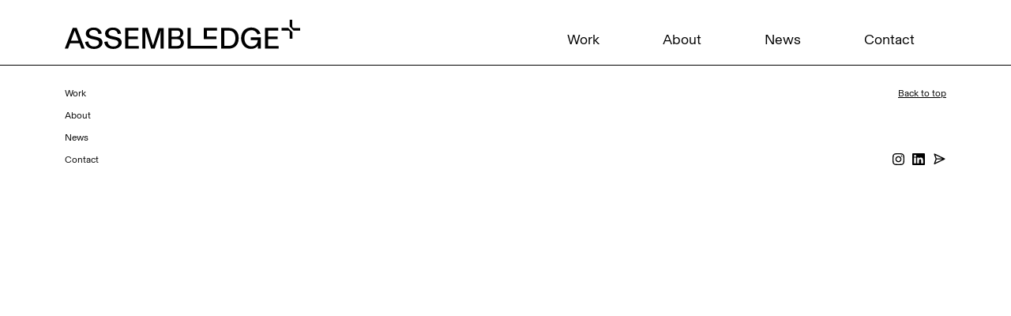

--- FILE ---
content_type: text/html; charset=UTF-8
request_url: https://www.assembledge.com/design-values/
body_size: 9329
content:
<!DOCTYPE html>
<html lang="en" prefix="og: http://ogp.me/ns# fb: http://ogp.me/ns/fb#">
<head>
<meta charset="UTF-8">
<meta name="viewport" content="width=device-width, initial-scale=1, shrink-to-fit=no">

<link rel="profile" href="http://gmpg.org/xfn/11">
<link rel="pingback" href="https://www.assembledge.com/xmlrpc.php">
<!-- generics -->
<link rel="icon" href="https://www.assembledge.com/wp-content/themes/cleantheme-2024/img/favicon-32.png" sizes="32x32">
<link rel="icon" href="https://www.assembledge.com/wp-content/themes/cleantheme-2024/img/favicon-57.png" sizes="57x57">
<link rel="icon" href="https://www.assembledge.com/wp-content/themes/cleantheme-2024/img/favicon-76.png" sizes="76x76">
<link rel="icon" href="https://www.assembledge.com/wp-content/themes/cleantheme-2024/img/favicon-96.png" sizes="96x96">
<link rel="icon" href="https://www.assembledge.com/wp-content/themes/cleantheme-2024/img/favicon-128.png" sizes="128x128">
<link rel="icon" href="https://www.assembledge.com/wp-content/themes/cleantheme-2024/img/favicon-192.png" sizes="192x192">
<link rel="icon" href="https://www.assembledge.com/wp-content/themes/cleantheme-2024/img/favicon-228.png" sizes="228x228">

<!-- Android -->
<link rel="shortcut icon" sizes="196x196" href="https://www.assembledge.com/wp-content/themes/cleantheme-2024/img/favicon-196.png">

<!-- iOS -->
<link rel="apple-touch-icon" href="https://www.assembledge.com/wp-content/themes/cleantheme-2024/img/favicon-120.png" sizes="120x120">
<link rel="apple-touch-icon" href="https://www.assembledge.com/wp-content/themes/cleantheme-2024/img/favicon-152.png" sizes="152x152">
<link rel="apple-touch-icon" href="https://www.assembledge.com/wp-content/themes/cleantheme-2024/img/favicon-180.png" sizes="180x180">

<!-- Windows 8  IE 10 -->
<meta name="msapplication-TileColor" content="#FFFFFF">
<meta name="msapplication-TileImage" content="https://www.assembledge.com/wp-content/themes/cleantheme-2024/img/favicon-144.png">

<!-- Windows 8.1 + IE11 and above -->
<meta name="msapplication-config" content="https://assembledge.com/browserconfig.xml" />	
	
<link href="https://www.assembledge.com/wp-content/themes/cleantheme-2024/css/bootstrap.min.css" rel="stylesheet">
<link href="https://www.assembledge.com/wp-content/themes/cleantheme-2024/css/aos.css" rel="stylesheet">
<link href="https://www.assembledge.com/wp-content/themes/cleantheme-2024/css/font-awesome.css" rel="stylesheet">
<!-- <link href="=/css/custome.css" rel="stylesheet">
<link href="=/css/responsive.css" rel="stylesheet">   -->


<meta name='robots' content='index, follow, max-image-preview:large, max-snippet:-1, max-video-preview:-1' />

	<!-- This site is optimized with the Yoast SEO plugin v20.8 - https://yoast.com/wordpress/plugins/seo/ -->
	<title>Design Values Archive - Assembledge+</title>
	<link rel="canonical" href="https://www.assembledge.com/design-values/" />
	<meta property="og:locale" content="en_US" />
	<meta property="og:type" content="website" />
	<meta property="og:title" content="Design Values Archive - Assembledge+" />
	<meta property="og:url" content="https://www.assembledge.com/design-values/" />
	<meta property="og:site_name" content="Assembledge+" />
	<meta property="og:image" content="https://www.assembledge.com/wp-content/uploads/2023/03/page_card_assembledge.jpg" />
	<meta property="og:image:width" content="1200" />
	<meta property="og:image:height" content="627" />
	<meta property="og:image:type" content="image/jpeg" />
	<meta name="twitter:card" content="summary_large_image" />
	<meta name="twitter:site" content="@assembledge" />
	<script type="application/ld+json" class="yoast-schema-graph">{"@context":"https://schema.org","@graph":[{"@type":"CollectionPage","@id":"https://www.assembledge.com/design-values/","url":"https://www.assembledge.com/design-values/","name":"Design Values Archive - Assembledge+","isPartOf":{"@id":"https://www.assembledge.com/#website"},"primaryImageOfPage":{"@id":"https://www.assembledge.com/design-values/#primaryimage"},"image":{"@id":"https://www.assembledge.com/design-values/#primaryimage"},"thumbnailUrl":"https://www.assembledge.com/wp-content/uploads/2022/05/collaboration.jpg","breadcrumb":{"@id":"https://www.assembledge.com/design-values/#breadcrumb"},"inLanguage":"en"},{"@type":"ImageObject","inLanguage":"en","@id":"https://www.assembledge.com/design-values/#primaryimage","url":"https://www.assembledge.com/wp-content/uploads/2022/05/collaboration.jpg","contentUrl":"https://www.assembledge.com/wp-content/uploads/2022/05/collaboration.jpg","width":2000,"height":1333,"caption":"Assembledge, Architecture, Los Angeles, Collaboration"},{"@type":"BreadcrumbList","@id":"https://www.assembledge.com/design-values/#breadcrumb","itemListElement":[{"@type":"ListItem","position":1,"name":"Home","item":"https://www.assembledge.com/"},{"@type":"ListItem","position":2,"name":"Design Values"}]},{"@type":"WebSite","@id":"https://www.assembledge.com/#website","url":"https://www.assembledge.com/","name":"Assembledge+","description":"Architecture, Interiors and Planning","publisher":{"@id":"https://www.assembledge.com/#organization"},"potentialAction":[{"@type":"SearchAction","target":{"@type":"EntryPoint","urlTemplate":"https://www.assembledge.com/?s={search_term_string}"},"query-input":"required name=search_term_string"}],"inLanguage":"en"},{"@type":"Organization","@id":"https://www.assembledge.com/#organization","name":"Assembledge+","url":"https://www.assembledge.com/","logo":{"@type":"ImageObject","inLanguage":"en","@id":"https://www.assembledge.com/#/schema/logo/image/","url":"https://www.assembledge.com/wp-content/uploads/2017/03/assembledge-logo.jpg","contentUrl":"https://www.assembledge.com/wp-content/uploads/2017/03/assembledge-logo.jpg","width":720,"height":360,"caption":"Assembledge+"},"image":{"@id":"https://www.assembledge.com/#/schema/logo/image/"},"sameAs":["https://www.facebook.com/assembledge","https://twitter.com/assembledge","https://www.instagram.com/assembledge","https://www.pinterest.com/assembledge"]}]}</script>
	<!-- / Yoast SEO plugin. -->


<link rel='dns-prefetch' href='//www.googletagmanager.com' />
<link rel="alternate" type="application/rss+xml" title="Assembledge+ &raquo; Feed" href="https://www.assembledge.com/feed/" />
<link rel="alternate" type="application/rss+xml" title="Assembledge+ &raquo; Comments Feed" href="https://www.assembledge.com/comments/feed/" />
<link rel="alternate" type="application/rss+xml" title="Assembledge+ &raquo; Design Values Feed" href="https://www.assembledge.com/design-values/feed/" />
		<!-- This site uses the Google Analytics by ExactMetrics plugin v7.20.1 - Using Analytics tracking - https://www.exactmetrics.com/ -->
							<script src="//www.googletagmanager.com/gtag/js?id=G-W0NYWZJ40J"  data-cfasync="false" data-wpfc-render="false" type="text/javascript" async></script>
			<script data-cfasync="false" data-wpfc-render="false" type="text/javascript">
				var em_version = '7.20.1';
				var em_track_user = true;
				var em_no_track_reason = '';
				
								var disableStrs = [
										'ga-disable-G-W0NYWZJ40J',
									];

				/* Function to detect opted out users */
				function __gtagTrackerIsOptedOut() {
					for (var index = 0; index < disableStrs.length; index++) {
						if (document.cookie.indexOf(disableStrs[index] + '=true') > -1) {
							return true;
						}
					}

					return false;
				}

				/* Disable tracking if the opt-out cookie exists. */
				if (__gtagTrackerIsOptedOut()) {
					for (var index = 0; index < disableStrs.length; index++) {
						window[disableStrs[index]] = true;
					}
				}

				/* Opt-out function */
				function __gtagTrackerOptout() {
					for (var index = 0; index < disableStrs.length; index++) {
						document.cookie = disableStrs[index] + '=true; expires=Thu, 31 Dec 2099 23:59:59 UTC; path=/';
						window[disableStrs[index]] = true;
					}
				}

				if ('undefined' === typeof gaOptout) {
					function gaOptout() {
						__gtagTrackerOptout();
					}
				}
								window.dataLayer = window.dataLayer || [];

				window.ExactMetricsDualTracker = {
					helpers: {},
					trackers: {},
				};
				if (em_track_user) {
					function __gtagDataLayer() {
						dataLayer.push(arguments);
					}

					function __gtagTracker(type, name, parameters) {
						if (!parameters) {
							parameters = {};
						}

						if (parameters.send_to) {
							__gtagDataLayer.apply(null, arguments);
							return;
						}

						if (type === 'event') {
														parameters.send_to = exactmetrics_frontend.v4_id;
							var hookName = name;
							if (typeof parameters['event_category'] !== 'undefined') {
								hookName = parameters['event_category'] + ':' + name;
							}

							if (typeof ExactMetricsDualTracker.trackers[hookName] !== 'undefined') {
								ExactMetricsDualTracker.trackers[hookName](parameters);
							} else {
								__gtagDataLayer('event', name, parameters);
							}
							
						} else {
							__gtagDataLayer.apply(null, arguments);
						}
					}

					__gtagTracker('js', new Date());
					__gtagTracker('set', {
						'developer_id.dNDMyYj': true,
											});
										__gtagTracker('config', 'G-W0NYWZJ40J', {"forceSSL":"true"} );
															window.gtag = __gtagTracker;										(function () {
						/* https://developers.google.com/analytics/devguides/collection/analyticsjs/ */
						/* ga and __gaTracker compatibility shim. */
						var noopfn = function () {
							return null;
						};
						var newtracker = function () {
							return new Tracker();
						};
						var Tracker = function () {
							return null;
						};
						var p = Tracker.prototype;
						p.get = noopfn;
						p.set = noopfn;
						p.send = function () {
							var args = Array.prototype.slice.call(arguments);
							args.unshift('send');
							__gaTracker.apply(null, args);
						};
						var __gaTracker = function () {
							var len = arguments.length;
							if (len === 0) {
								return;
							}
							var f = arguments[len - 1];
							if (typeof f !== 'object' || f === null || typeof f.hitCallback !== 'function') {
								if ('send' === arguments[0]) {
									var hitConverted, hitObject = false, action;
									if ('event' === arguments[1]) {
										if ('undefined' !== typeof arguments[3]) {
											hitObject = {
												'eventAction': arguments[3],
												'eventCategory': arguments[2],
												'eventLabel': arguments[4],
												'value': arguments[5] ? arguments[5] : 1,
											}
										}
									}
									if ('pageview' === arguments[1]) {
										if ('undefined' !== typeof arguments[2]) {
											hitObject = {
												'eventAction': 'page_view',
												'page_path': arguments[2],
											}
										}
									}
									if (typeof arguments[2] === 'object') {
										hitObject = arguments[2];
									}
									if (typeof arguments[5] === 'object') {
										Object.assign(hitObject, arguments[5]);
									}
									if ('undefined' !== typeof arguments[1].hitType) {
										hitObject = arguments[1];
										if ('pageview' === hitObject.hitType) {
											hitObject.eventAction = 'page_view';
										}
									}
									if (hitObject) {
										action = 'timing' === arguments[1].hitType ? 'timing_complete' : hitObject.eventAction;
										hitConverted = mapArgs(hitObject);
										__gtagTracker('event', action, hitConverted);
									}
								}
								return;
							}

							function mapArgs(args) {
								var arg, hit = {};
								var gaMap = {
									'eventCategory': 'event_category',
									'eventAction': 'event_action',
									'eventLabel': 'event_label',
									'eventValue': 'event_value',
									'nonInteraction': 'non_interaction',
									'timingCategory': 'event_category',
									'timingVar': 'name',
									'timingValue': 'value',
									'timingLabel': 'event_label',
									'page': 'page_path',
									'location': 'page_location',
									'title': 'page_title',
								};
								for (arg in args) {
																		if (!(!args.hasOwnProperty(arg) || !gaMap.hasOwnProperty(arg))) {
										hit[gaMap[arg]] = args[arg];
									} else {
										hit[arg] = args[arg];
									}
								}
								return hit;
							}

							try {
								f.hitCallback();
							} catch (ex) {
							}
						};
						__gaTracker.create = newtracker;
						__gaTracker.getByName = newtracker;
						__gaTracker.getAll = function () {
							return [];
						};
						__gaTracker.remove = noopfn;
						__gaTracker.loaded = true;
						window['__gaTracker'] = __gaTracker;
					})();
									} else {
										console.log("");
					(function () {
						function __gtagTracker() {
							return null;
						}

						window['__gtagTracker'] = __gtagTracker;
						window['gtag'] = __gtagTracker;
					})();
									}
			</script>
				<!-- / Google Analytics by ExactMetrics -->
				<!-- This site uses the Google Analytics by MonsterInsights plugin v8.15 - Using Analytics tracking - https://www.monsterinsights.com/ -->
							<script src="//www.googletagmanager.com/gtag/js?id=UA-156488684-1"  data-cfasync="false" data-wpfc-render="false" type="text/javascript" async></script>
			<script data-cfasync="false" data-wpfc-render="false" type="text/javascript">
				var mi_version = '8.15';
				var mi_track_user = true;
				var mi_no_track_reason = '';
				
								var disableStrs = [
															'ga-disable-UA-156488684-1',
									];

				/* Function to detect opted out users */
				function __gtagTrackerIsOptedOut() {
					for (var index = 0; index < disableStrs.length; index++) {
						if (document.cookie.indexOf(disableStrs[index] + '=true') > -1) {
							return true;
						}
					}

					return false;
				}

				/* Disable tracking if the opt-out cookie exists. */
				if (__gtagTrackerIsOptedOut()) {
					for (var index = 0; index < disableStrs.length; index++) {
						window[disableStrs[index]] = true;
					}
				}

				/* Opt-out function */
				function __gtagTrackerOptout() {
					for (var index = 0; index < disableStrs.length; index++) {
						document.cookie = disableStrs[index] + '=true; expires=Thu, 31 Dec 2099 23:59:59 UTC; path=/';
						window[disableStrs[index]] = true;
					}
				}

				if ('undefined' === typeof gaOptout) {
					function gaOptout() {
						__gtagTrackerOptout();
					}
				}
								window.dataLayer = window.dataLayer || [];

				window.MonsterInsightsDualTracker = {
					helpers: {},
					trackers: {},
				};
				if (mi_track_user) {
					function __gtagDataLayer() {
						dataLayer.push(arguments);
					}

					function __gtagTracker(type, name, parameters) {
						if (!parameters) {
							parameters = {};
						}

						if (parameters.send_to) {
							__gtagDataLayer.apply(null, arguments);
							return;
						}

						if (type === 'event') {
							
														parameters.send_to = monsterinsights_frontend.ua;
							__gtagDataLayer(type, name, parameters);
													} else {
							__gtagDataLayer.apply(null, arguments);
						}
					}

					__gtagTracker('js', new Date());
					__gtagTracker('set', {
						'developer_id.dZGIzZG': true,
											});
															__gtagTracker('config', 'UA-156488684-1', {"forceSSL":"true","link_attribution":"true"} );
										window.gtag = __gtagTracker;										(function () {
						/* https://developers.google.com/analytics/devguides/collection/analyticsjs/ */
						/* ga and __gaTracker compatibility shim. */
						var noopfn = function () {
							return null;
						};
						var newtracker = function () {
							return new Tracker();
						};
						var Tracker = function () {
							return null;
						};
						var p = Tracker.prototype;
						p.get = noopfn;
						p.set = noopfn;
						p.send = function () {
							var args = Array.prototype.slice.call(arguments);
							args.unshift('send');
							__gaTracker.apply(null, args);
						};
						var __gaTracker = function () {
							var len = arguments.length;
							if (len === 0) {
								return;
							}
							var f = arguments[len - 1];
							if (typeof f !== 'object' || f === null || typeof f.hitCallback !== 'function') {
								if ('send' === arguments[0]) {
									var hitConverted, hitObject = false, action;
									if ('event' === arguments[1]) {
										if ('undefined' !== typeof arguments[3]) {
											hitObject = {
												'eventAction': arguments[3],
												'eventCategory': arguments[2],
												'eventLabel': arguments[4],
												'value': arguments[5] ? arguments[5] : 1,
											}
										}
									}
									if ('pageview' === arguments[1]) {
										if ('undefined' !== typeof arguments[2]) {
											hitObject = {
												'eventAction': 'page_view',
												'page_path': arguments[2],
											}
										}
									}
									if (typeof arguments[2] === 'object') {
										hitObject = arguments[2];
									}
									if (typeof arguments[5] === 'object') {
										Object.assign(hitObject, arguments[5]);
									}
									if ('undefined' !== typeof arguments[1].hitType) {
										hitObject = arguments[1];
										if ('pageview' === hitObject.hitType) {
											hitObject.eventAction = 'page_view';
										}
									}
									if (hitObject) {
										action = 'timing' === arguments[1].hitType ? 'timing_complete' : hitObject.eventAction;
										hitConverted = mapArgs(hitObject);
										__gtagTracker('event', action, hitConverted);
									}
								}
								return;
							}

							function mapArgs(args) {
								var arg, hit = {};
								var gaMap = {
									'eventCategory': 'event_category',
									'eventAction': 'event_action',
									'eventLabel': 'event_label',
									'eventValue': 'event_value',
									'nonInteraction': 'non_interaction',
									'timingCategory': 'event_category',
									'timingVar': 'name',
									'timingValue': 'value',
									'timingLabel': 'event_label',
									'page': 'page_path',
									'location': 'page_location',
									'title': 'page_title',
								};
								for (arg in args) {
																		if (!(!args.hasOwnProperty(arg) || !gaMap.hasOwnProperty(arg))) {
										hit[gaMap[arg]] = args[arg];
									} else {
										hit[arg] = args[arg];
									}
								}
								return hit;
							}

							try {
								f.hitCallback();
							} catch (ex) {
							}
						};
						__gaTracker.create = newtracker;
						__gaTracker.getByName = newtracker;
						__gaTracker.getAll = function () {
							return [];
						};
						__gaTracker.remove = noopfn;
						__gaTracker.loaded = true;
						window['__gaTracker'] = __gaTracker;
					})();
									} else {
										console.log("");
					(function () {
						function __gtagTracker() {
							return null;
						}

						window['__gtagTracker'] = __gtagTracker;
						window['gtag'] = __gtagTracker;
					})();
									}
			</script>
				<!-- / Google Analytics by MonsterInsights -->
		<script type="text/javascript">
window._wpemojiSettings = {"baseUrl":"https:\/\/s.w.org\/images\/core\/emoji\/14.0.0\/72x72\/","ext":".png","svgUrl":"https:\/\/s.w.org\/images\/core\/emoji\/14.0.0\/svg\/","svgExt":".svg","source":{"concatemoji":"https:\/\/www.assembledge.com\/wp-includes\/js\/wp-emoji-release.min.js?ver=1675299205"}};
/*! This file is auto-generated */
!function(e,a,t){var n,r,o,i=a.createElement("canvas"),p=i.getContext&&i.getContext("2d");function s(e,t){p.clearRect(0,0,i.width,i.height),p.fillText(e,0,0);e=i.toDataURL();return p.clearRect(0,0,i.width,i.height),p.fillText(t,0,0),e===i.toDataURL()}function c(e){var t=a.createElement("script");t.src=e,t.defer=t.type="text/javascript",a.getElementsByTagName("head")[0].appendChild(t)}for(o=Array("flag","emoji"),t.supports={everything:!0,everythingExceptFlag:!0},r=0;r<o.length;r++)t.supports[o[r]]=function(e){if(p&&p.fillText)switch(p.textBaseline="top",p.font="600 32px Arial",e){case"flag":return s("\ud83c\udff3\ufe0f\u200d\u26a7\ufe0f","\ud83c\udff3\ufe0f\u200b\u26a7\ufe0f")?!1:!s("\ud83c\uddfa\ud83c\uddf3","\ud83c\uddfa\u200b\ud83c\uddf3")&&!s("\ud83c\udff4\udb40\udc67\udb40\udc62\udb40\udc65\udb40\udc6e\udb40\udc67\udb40\udc7f","\ud83c\udff4\u200b\udb40\udc67\u200b\udb40\udc62\u200b\udb40\udc65\u200b\udb40\udc6e\u200b\udb40\udc67\u200b\udb40\udc7f");case"emoji":return!s("\ud83e\udef1\ud83c\udffb\u200d\ud83e\udef2\ud83c\udfff","\ud83e\udef1\ud83c\udffb\u200b\ud83e\udef2\ud83c\udfff")}return!1}(o[r]),t.supports.everything=t.supports.everything&&t.supports[o[r]],"flag"!==o[r]&&(t.supports.everythingExceptFlag=t.supports.everythingExceptFlag&&t.supports[o[r]]);t.supports.everythingExceptFlag=t.supports.everythingExceptFlag&&!t.supports.flag,t.DOMReady=!1,t.readyCallback=function(){t.DOMReady=!0},t.supports.everything||(n=function(){t.readyCallback()},a.addEventListener?(a.addEventListener("DOMContentLoaded",n,!1),e.addEventListener("load",n,!1)):(e.attachEvent("onload",n),a.attachEvent("onreadystatechange",function(){"complete"===a.readyState&&t.readyCallback()})),(e=t.source||{}).concatemoji?c(e.concatemoji):e.wpemoji&&e.twemoji&&(c(e.twemoji),c(e.wpemoji)))}(window,document,window._wpemojiSettings);
</script>
<style type="text/css">
img.wp-smiley,
img.emoji {
	display: inline !important;
	border: none !important;
	box-shadow: none !important;
	height: 1em !important;
	width: 1em !important;
	margin: 0 0.07em !important;
	vertical-align: -0.1em !important;
	background: none !important;
	padding: 0 !important;
}
</style>
	<link rel='stylesheet' id='wp-block-library-css' href='https://www.assembledge.com/wp-includes/css/dist/block-library/style.min.css?ver=1678407757' type='text/css' media='all' />
<link rel='stylesheet' id='classic-theme-styles-css' href='https://www.assembledge.com/wp-includes/css/classic-themes.min.css?ver=1676321419' type='text/css' media='all' />
<style id='global-styles-inline-css' type='text/css'>
body{--wp--preset--color--black: #000000;--wp--preset--color--cyan-bluish-gray: #abb8c3;--wp--preset--color--white: #ffffff;--wp--preset--color--pale-pink: #f78da7;--wp--preset--color--vivid-red: #cf2e2e;--wp--preset--color--luminous-vivid-orange: #ff6900;--wp--preset--color--luminous-vivid-amber: #fcb900;--wp--preset--color--light-green-cyan: #7bdcb5;--wp--preset--color--vivid-green-cyan: #00d084;--wp--preset--color--pale-cyan-blue: #8ed1fc;--wp--preset--color--vivid-cyan-blue: #0693e3;--wp--preset--color--vivid-purple: #9b51e0;--wp--preset--gradient--vivid-cyan-blue-to-vivid-purple: linear-gradient(135deg,rgba(6,147,227,1) 0%,rgb(155,81,224) 100%);--wp--preset--gradient--light-green-cyan-to-vivid-green-cyan: linear-gradient(135deg,rgb(122,220,180) 0%,rgb(0,208,130) 100%);--wp--preset--gradient--luminous-vivid-amber-to-luminous-vivid-orange: linear-gradient(135deg,rgba(252,185,0,1) 0%,rgba(255,105,0,1) 100%);--wp--preset--gradient--luminous-vivid-orange-to-vivid-red: linear-gradient(135deg,rgba(255,105,0,1) 0%,rgb(207,46,46) 100%);--wp--preset--gradient--very-light-gray-to-cyan-bluish-gray: linear-gradient(135deg,rgb(238,238,238) 0%,rgb(169,184,195) 100%);--wp--preset--gradient--cool-to-warm-spectrum: linear-gradient(135deg,rgb(74,234,220) 0%,rgb(151,120,209) 20%,rgb(207,42,186) 40%,rgb(238,44,130) 60%,rgb(251,105,98) 80%,rgb(254,248,76) 100%);--wp--preset--gradient--blush-light-purple: linear-gradient(135deg,rgb(255,206,236) 0%,rgb(152,150,240) 100%);--wp--preset--gradient--blush-bordeaux: linear-gradient(135deg,rgb(254,205,165) 0%,rgb(254,45,45) 50%,rgb(107,0,62) 100%);--wp--preset--gradient--luminous-dusk: linear-gradient(135deg,rgb(255,203,112) 0%,rgb(199,81,192) 50%,rgb(65,88,208) 100%);--wp--preset--gradient--pale-ocean: linear-gradient(135deg,rgb(255,245,203) 0%,rgb(182,227,212) 50%,rgb(51,167,181) 100%);--wp--preset--gradient--electric-grass: linear-gradient(135deg,rgb(202,248,128) 0%,rgb(113,206,126) 100%);--wp--preset--gradient--midnight: linear-gradient(135deg,rgb(2,3,129) 0%,rgb(40,116,252) 100%);--wp--preset--duotone--dark-grayscale: url('#wp-duotone-dark-grayscale');--wp--preset--duotone--grayscale: url('#wp-duotone-grayscale');--wp--preset--duotone--purple-yellow: url('#wp-duotone-purple-yellow');--wp--preset--duotone--blue-red: url('#wp-duotone-blue-red');--wp--preset--duotone--midnight: url('#wp-duotone-midnight');--wp--preset--duotone--magenta-yellow: url('#wp-duotone-magenta-yellow');--wp--preset--duotone--purple-green: url('#wp-duotone-purple-green');--wp--preset--duotone--blue-orange: url('#wp-duotone-blue-orange');--wp--preset--font-size--small: 13px;--wp--preset--font-size--medium: 20px;--wp--preset--font-size--large: 36px;--wp--preset--font-size--x-large: 42px;--wp--preset--spacing--20: 0.44rem;--wp--preset--spacing--30: 0.67rem;--wp--preset--spacing--40: 1rem;--wp--preset--spacing--50: 1.5rem;--wp--preset--spacing--60: 2.25rem;--wp--preset--spacing--70: 3.38rem;--wp--preset--spacing--80: 5.06rem;--wp--preset--shadow--natural: 6px 6px 9px rgba(0, 0, 0, 0.2);--wp--preset--shadow--deep: 12px 12px 50px rgba(0, 0, 0, 0.4);--wp--preset--shadow--sharp: 6px 6px 0px rgba(0, 0, 0, 0.2);--wp--preset--shadow--outlined: 6px 6px 0px -3px rgba(255, 255, 255, 1), 6px 6px rgba(0, 0, 0, 1);--wp--preset--shadow--crisp: 6px 6px 0px rgba(0, 0, 0, 1);}:where(.is-layout-flex){gap: 0.5em;}body .is-layout-flow > .alignleft{float: left;margin-inline-start: 0;margin-inline-end: 2em;}body .is-layout-flow > .alignright{float: right;margin-inline-start: 2em;margin-inline-end: 0;}body .is-layout-flow > .aligncenter{margin-left: auto !important;margin-right: auto !important;}body .is-layout-constrained > .alignleft{float: left;margin-inline-start: 0;margin-inline-end: 2em;}body .is-layout-constrained > .alignright{float: right;margin-inline-start: 2em;margin-inline-end: 0;}body .is-layout-constrained > .aligncenter{margin-left: auto !important;margin-right: auto !important;}body .is-layout-constrained > :where(:not(.alignleft):not(.alignright):not(.alignfull)){max-width: var(--wp--style--global--content-size);margin-left: auto !important;margin-right: auto !important;}body .is-layout-constrained > .alignwide{max-width: var(--wp--style--global--wide-size);}body .is-layout-flex{display: flex;}body .is-layout-flex{flex-wrap: wrap;align-items: center;}body .is-layout-flex > *{margin: 0;}:where(.wp-block-columns.is-layout-flex){gap: 2em;}.has-black-color{color: var(--wp--preset--color--black) !important;}.has-cyan-bluish-gray-color{color: var(--wp--preset--color--cyan-bluish-gray) !important;}.has-white-color{color: var(--wp--preset--color--white) !important;}.has-pale-pink-color{color: var(--wp--preset--color--pale-pink) !important;}.has-vivid-red-color{color: var(--wp--preset--color--vivid-red) !important;}.has-luminous-vivid-orange-color{color: var(--wp--preset--color--luminous-vivid-orange) !important;}.has-luminous-vivid-amber-color{color: var(--wp--preset--color--luminous-vivid-amber) !important;}.has-light-green-cyan-color{color: var(--wp--preset--color--light-green-cyan) !important;}.has-vivid-green-cyan-color{color: var(--wp--preset--color--vivid-green-cyan) !important;}.has-pale-cyan-blue-color{color: var(--wp--preset--color--pale-cyan-blue) !important;}.has-vivid-cyan-blue-color{color: var(--wp--preset--color--vivid-cyan-blue) !important;}.has-vivid-purple-color{color: var(--wp--preset--color--vivid-purple) !important;}.has-black-background-color{background-color: var(--wp--preset--color--black) !important;}.has-cyan-bluish-gray-background-color{background-color: var(--wp--preset--color--cyan-bluish-gray) !important;}.has-white-background-color{background-color: var(--wp--preset--color--white) !important;}.has-pale-pink-background-color{background-color: var(--wp--preset--color--pale-pink) !important;}.has-vivid-red-background-color{background-color: var(--wp--preset--color--vivid-red) !important;}.has-luminous-vivid-orange-background-color{background-color: var(--wp--preset--color--luminous-vivid-orange) !important;}.has-luminous-vivid-amber-background-color{background-color: var(--wp--preset--color--luminous-vivid-amber) !important;}.has-light-green-cyan-background-color{background-color: var(--wp--preset--color--light-green-cyan) !important;}.has-vivid-green-cyan-background-color{background-color: var(--wp--preset--color--vivid-green-cyan) !important;}.has-pale-cyan-blue-background-color{background-color: var(--wp--preset--color--pale-cyan-blue) !important;}.has-vivid-cyan-blue-background-color{background-color: var(--wp--preset--color--vivid-cyan-blue) !important;}.has-vivid-purple-background-color{background-color: var(--wp--preset--color--vivid-purple) !important;}.has-black-border-color{border-color: var(--wp--preset--color--black) !important;}.has-cyan-bluish-gray-border-color{border-color: var(--wp--preset--color--cyan-bluish-gray) !important;}.has-white-border-color{border-color: var(--wp--preset--color--white) !important;}.has-pale-pink-border-color{border-color: var(--wp--preset--color--pale-pink) !important;}.has-vivid-red-border-color{border-color: var(--wp--preset--color--vivid-red) !important;}.has-luminous-vivid-orange-border-color{border-color: var(--wp--preset--color--luminous-vivid-orange) !important;}.has-luminous-vivid-amber-border-color{border-color: var(--wp--preset--color--luminous-vivid-amber) !important;}.has-light-green-cyan-border-color{border-color: var(--wp--preset--color--light-green-cyan) !important;}.has-vivid-green-cyan-border-color{border-color: var(--wp--preset--color--vivid-green-cyan) !important;}.has-pale-cyan-blue-border-color{border-color: var(--wp--preset--color--pale-cyan-blue) !important;}.has-vivid-cyan-blue-border-color{border-color: var(--wp--preset--color--vivid-cyan-blue) !important;}.has-vivid-purple-border-color{border-color: var(--wp--preset--color--vivid-purple) !important;}.has-vivid-cyan-blue-to-vivid-purple-gradient-background{background: var(--wp--preset--gradient--vivid-cyan-blue-to-vivid-purple) !important;}.has-light-green-cyan-to-vivid-green-cyan-gradient-background{background: var(--wp--preset--gradient--light-green-cyan-to-vivid-green-cyan) !important;}.has-luminous-vivid-amber-to-luminous-vivid-orange-gradient-background{background: var(--wp--preset--gradient--luminous-vivid-amber-to-luminous-vivid-orange) !important;}.has-luminous-vivid-orange-to-vivid-red-gradient-background{background: var(--wp--preset--gradient--luminous-vivid-orange-to-vivid-red) !important;}.has-very-light-gray-to-cyan-bluish-gray-gradient-background{background: var(--wp--preset--gradient--very-light-gray-to-cyan-bluish-gray) !important;}.has-cool-to-warm-spectrum-gradient-background{background: var(--wp--preset--gradient--cool-to-warm-spectrum) !important;}.has-blush-light-purple-gradient-background{background: var(--wp--preset--gradient--blush-light-purple) !important;}.has-blush-bordeaux-gradient-background{background: var(--wp--preset--gradient--blush-bordeaux) !important;}.has-luminous-dusk-gradient-background{background: var(--wp--preset--gradient--luminous-dusk) !important;}.has-pale-ocean-gradient-background{background: var(--wp--preset--gradient--pale-ocean) !important;}.has-electric-grass-gradient-background{background: var(--wp--preset--gradient--electric-grass) !important;}.has-midnight-gradient-background{background: var(--wp--preset--gradient--midnight) !important;}.has-small-font-size{font-size: var(--wp--preset--font-size--small) !important;}.has-medium-font-size{font-size: var(--wp--preset--font-size--medium) !important;}.has-large-font-size{font-size: var(--wp--preset--font-size--large) !important;}.has-x-large-font-size{font-size: var(--wp--preset--font-size--x-large) !important;}
.wp-block-navigation a:where(:not(.wp-element-button)){color: inherit;}
:where(.wp-block-columns.is-layout-flex){gap: 2em;}
.wp-block-pullquote{font-size: 1.5em;line-height: 1.6;}
</style>
<link rel='stylesheet' id='myfonts_webfonts_328693-css' href='https://www.assembledge.com/wp-content/plugins/assembledge_fontkit/assembledge_fontkit.css?ver=1654273113' type='text/css' media='all' />
<link rel='stylesheet' id='nrci_methods-css' href='https://www.assembledge.com/wp-content/plugins/no-right-click-images-plugin/no-right-click-images.css?ver=1686032377' type='text/css' media='all' />
<link rel='stylesheet' id='cleantheme3-style-css' href='https://www.assembledge.com/wp-content/themes/cleantheme-2024/style.css?ver=1709276851' type='text/css' media='all' />
<link rel='stylesheet' id='cleantheme3-custom-style-css' href='https://www.assembledge.com/wp-content/themes/cleantheme-2024/css/custome.css?ver=1724101475' type='text/css' media='all' />
<link rel='stylesheet' id='cleantheme3-responsive-style-css' href='https://www.assembledge.com/wp-content/themes/cleantheme-2024/css/responsive.css?ver=1709276928' type='text/css' media='all' />
<script type='text/javascript' src='https://www.assembledge.com/wp-content/plugins/google-analytics-dashboard-for-wp/assets/js/frontend-gtag.min.js?ver=1697056783' id='exactmetrics-frontend-script-js'></script>
<script data-cfasync="false" data-wpfc-render="false" type="text/javascript" id='exactmetrics-frontend-script-js-extra'>/* <![CDATA[ */
var exactmetrics_frontend = {"js_events_tracking":"true","download_extensions":"zip,mp3,mpeg,pdf,docx,pptx,xlsx,rar","inbound_paths":"[{\"path\":\"\\\/go\\\/\",\"label\":\"affiliate\"},{\"path\":\"\\\/recommend\\\/\",\"label\":\"affiliate\"}]","home_url":"https:\/\/www.assembledge.com","hash_tracking":"false","v4_id":"G-W0NYWZJ40J"};/* ]]> */
</script>
<script type='text/javascript' src='https://www.assembledge.com/wp-content/plugins/google-analytics-for-wordpress/assets/js/frontend-gtag.min.js?ver=1686032362' id='monsterinsights-frontend-script-js'></script>
<script data-cfasync="false" data-wpfc-render="false" type="text/javascript" id='monsterinsights-frontend-script-js-extra'>/* <![CDATA[ */
var monsterinsights_frontend = {"js_events_tracking":"true","download_extensions":"doc,pdf,ppt,zip,xls,docx,pptx,xlsx","inbound_paths":"[{\"path\":\"\\\/go\\\/\",\"label\":\"affiliate\"},{\"path\":\"\\\/recommend\\\/\",\"label\":\"affiliate\"}]","home_url":"https:\/\/www.assembledge.com","hash_tracking":"false","ua":"UA-156488684-1","v4_id":""};/* ]]> */
</script>
<script type='text/javascript' id='nrci_methods-js-extra'>
/* <![CDATA[ */
var nrci_opts = {"gesture":"N","drag":"Y","touch":"N","admin":"Y"};
/* ]]> */
</script>
<script type='text/javascript' src='https://www.assembledge.com/wp-content/plugins/no-right-click-images-plugin/no-right-click-images.js?ver=1686032377' id='nrci_methods-js'></script>

<!-- Google Analytics snippet added by Site Kit -->
<script type='text/javascript' src='https://www.googletagmanager.com/gtag/js?id=UA-249324758-1' id='google_gtagjs-js' async></script>
<script type='text/javascript' id='google_gtagjs-js-after'>
window.dataLayer = window.dataLayer || [];function gtag(){dataLayer.push(arguments);}
gtag('set', 'linker', {"domains":["www.assembledge.com"]} );
gtag("js", new Date());
gtag("set", "developer_id.dZTNiMT", true);
gtag("config", "UA-249324758-1", {"anonymize_ip":true});
gtag("config", "GT-K4TL9XZ");
</script>

<!-- End Google Analytics snippet added by Site Kit -->
<link rel="https://api.w.org/" href="https://www.assembledge.com/wp-json/" /><link rel="EditURI" type="application/rsd+xml" title="RSD" href="https://www.assembledge.com/xmlrpc.php?rsd" />
<link rel="wlwmanifest" type="application/wlwmanifest+xml" href="https://www.assembledge.com/wp-includes/wlwmanifest.xml" />
<meta name="generator" content="WordPress 6.2.8" />
<meta name="generator" content="Site Kit by Google 1.111.0" /><style type="text/css">.recentcomments a{display:inline !important;padding:0 !important;margin:0 !important;}</style><style type='text/css'></style>
<!-- START - Open Graph and Twitter Card Tags 3.3.0 -->
 <!-- Facebook Open Graph -->
  <meta property="og:locale" content="en"/>
  <meta property="og:site_name" content="Assembledge+"/>
  <meta property="og:title" content="Design Values Archive - Assembledge+"/>
  <meta property="og:url" content="https://www.assembledge.com/design-values/"/>
  <meta property="og:type" content="article"/>
  <meta property="og:description" content="Architecture, Interiors and Planning"/>
  <meta property="og:image" content="https://www.assembledge.com/wp-content/uploads/2023/06/page_card_assembledge_1.jpg"/>
  <meta property="og:image:url" content="https://www.assembledge.com/wp-content/uploads/2023/06/page_card_assembledge_1.jpg"/>
  <meta property="og:image:secure_url" content="https://www.assembledge.com/wp-content/uploads/2023/06/page_card_assembledge_1.jpg"/>
  <meta property="article:publisher" content="https://www.facebook.com/assembledge/"/>
 <!-- Google+ / Schema.org -->
 <!-- Twitter Cards -->
  <meta name="twitter:title" content="Design Values Archive - Assembledge+"/>
  <meta name="twitter:url" content="https://www.assembledge.com/design-values/"/>
  <meta name="twitter:description" content="Architecture, Interiors and Planning"/>
  <meta name="twitter:image" content="https://www.assembledge.com/wp-content/uploads/2023/06/page_card_assembledge_1.jpg"/>
  <meta name="twitter:card" content="summary_large_image"/>
  <meta name="twitter:site" content="@assembledge"/>
 <!-- SEO -->
 <!-- Misc. tags -->
 <!-- is_archive | yoast_seo -->
<!-- END - Open Graph and Twitter Card Tags 3.3.0 -->
	

</head>
<body class="archive post-type-archive post-type-archive-design-values" >

<div class="preloader" id="preloader">
    <div class="loader"></div>
</div>





<div id="section1-top"></div>

<!-- header -->
        
    <div class="header relative-header dark-header">

    <div class="container">
        <div class="row">
            <div class="col-12">
                <nav class="navbar navbar-expand-md navbar-light align-items-end">
                    <a class="navbar-brand" href="https://www.assembledge.com">
                            
                         <img src="https://www.assembledge.com/wp-content/themes/cleantheme-2024/img/logo-black.svg" class="img-fluid h-logo" alt="Assembledge+">
                                               
                    </a>
                    <button class="navbar-toggler" type="button" data-bs-toggle="collapse" data-bs-target="#navbarSupportedContent" aria-controls="navbarSupportedContent" aria-expanded="false" aria-label="Toggle navigation">
                        <span>
                            <svg xmlns="http://www.w3.org/2000/svg" width="30" height="30" fill="currentColor" class="bi bi-list" viewBox="0 0 16 16">
                                <path fill-rule="evenodd" d="M2.5 12a.5.5 0 0 1 .5-.5h10a.5.5 0 0 1 0 1H3a.5.5 0 0 1-.5-.5zm0-4a.5.5 0 0 1 .5-.5h10a.5.5 0 0 1 0 1H3a.5.5 0 0 1-.5-.5zm0-4a.5.5 0 0 1 .5-.5h10a.5.5 0 0 1 0 1H3a.5.5 0 0 1-.5-.5z"/>
                            </svg>
                        </span>
                    </button>
                    <div class="collapse navbar-collapse" id="navbarSupportedContent">
                    	<div class="d-md-none d-block">
		                    <button class="navbar-toggler-close" type="button" data-bs-toggle="collapse" data-bs-target="#navbarSupportedContent" aria-controls="navbarSupportedContent" aria-expanded="true" aria-label="Toggle navigation">
		                        <span>
		                            <svg xmlns="http://www.w3.org/2000/svg" width="30" height="30" fill="currentColor" class="bi bi-x" viewBox="0 0 16 16">
		                                <path d="M4.646 4.646a.5.5 0 0 1 .708 0L8 7.293l2.646-2.647a.5.5 0 0 1 .708.708L8.707 8l2.647 2.646a.5.5 0 0 1-.708.708L8 8.707l-2.646 2.647a.5.5 0 0 1-.708-.708L7.293 8 4.646 5.354a.5.5 0 0 1 0-.708z"/>
		                            </svg>
		                        </span>
		                    </button>
                    	</div>
                         <ul class="navbar-nav ms-auto align-items-center">
                            <li class="nav-item">
                                <a class="nav-link" href="https://www.assembledge.com/featured-projects/">Work</a>
                            </li>
                            <li class="nav-item">
                                <a class="nav-link" href="https://www.assembledge.com/about/">About</a>
                            </li>
                            <li class="nav-item">
                                <a class="nav-link" href="https://www.assembledge.com/news/">News</a>
                            </li>
                            <li class="nav-item">
                                <a class="nav-link" href="https://www.assembledge.com/contact/">Contact</a>
                            </li>
                        </ul>
	                    <div class="res-menu-bottom-part d-md-none d-block">
	                    	<div class="social mb-3">
								<a href="https://www.instagram.com/assembledge" target="_blank">
									<img src="https://www.assembledge.com/wp-content/themes/cleantheme-2024/img/icon/instagram.svg" class="img-fluid" alt="Instagram">
								</a>
								<a href="https://www.linkedin.com/company/assembledge-"  target="_blank">
									<img src="https://www.assembledge.com/wp-content/themes/cleantheme-2024/img/icon/linkedin.svg" class="img-fluid" alt="Linkedin">
								</a>
								<a href="mailto:info@assembledge.com"  target="_blank">
									<img src="https://www.assembledge.com/wp-content/themes/cleantheme-2024/img/icon/send.svg" class="img-fluid" alt="Email">
								</a>
							</div>
	                    	<img src="https://www.assembledge.com/wp-content/themes/cleantheme-2024/img/logo-black.svg" class="img-fluid h-logo" alt="Assembledge+">
	                    </div>
                    </div>
                </nav>
            </div>
        </div>
    </div>
</div>




<!-- PORTFOLIO (Featured)-->


<!-- END portfolio (featured) -->



<!-- PORTFOLIO -->
<!-- END portfolio -->

			



			



<!-- PEOPLE -->
<!-- END people -->
		

            
            
            
        
            

            
        




<!-- PRESS -->
<!-- END press -->     



<!-- AWARDS -->
<!-- END press -->     
        
	


<!-- footer -->
<div class="section section-footer">
	<div id="footer-text">
            
	<div class="footer">    	
			<div class="container">
				<div class="row">
					<div class="col-lg-6 col-7">
						<img src="https://www.assembledge.com/wp-content/themes/cleantheme-2024/img/logo-black.svg" class="img-fluid mb-4 d-lg-none d-block footer-logo" alt="Assembledge+">
						<div class="footer-links fade-in">
							<p><a href="https://www.assembledge.com/featured-projects/">Work</a></p>
							<p><a href="https://www.assembledge.com/about/">About</a></p>
							<p><a href="https://www.assembledge.com/news/">News</a></p>
							<p><a href="https://www.assembledge.com/contact/">Contact</a></p>
						</div>
					</div>
					<div class="col-lg-6 col-5 text-end">
						<div class="vertical-flex h-100 fade-in">
							<p><a href="#section1-top" class="text-decoration-underline d-lg-block d-none">Back to top</a></p>
							<div class="social mb-2">
								<a href="https://www.instagram.com/assembledge" target="_blank">
									<img src="https://www.assembledge.com/wp-content/themes/cleantheme-2024/img/icon/instagram.svg" class="img-fluid" alt="Instagram">
								</a>
								<a href="https://www.linkedin.com/company/assembledge-"  target="_blank">
									<img src="https://www.assembledge.com/wp-content/themes/cleantheme-2024/img/icon/linkedin.svg" class="img-fluid" alt="Linkedin">
								</a>
								<a href="mailto:info@assembledge.com"  target="_blank">
									<img src="https://www.assembledge.com/wp-content/themes/cleantheme-2024/img/icon/send.svg" class="img-fluid" alt="Email">
								</a>
							</div>
						</div>
					</div>
				</div>
			</div>
		</div>
	</div>
</div>
<script>
document.addEventListener('DOMContentLoaded', function() {
    // Store the current URL in local storage
    localStorage.setItem('previousPageUrl', window.location.href);
});
</script>

<script src="https://www.assembledge.com/wp-content/themes/cleantheme-2024/js/jquery-1.11.1.js"></script>
<script src="https://www.assembledge.com/wp-content/themes/cleantheme-2024/js/bootstrap.bundle.min.js"></script>
<script src="https://www.assembledge.com/wp-content/themes/cleantheme-2024/js/aos.js"></script>
<script src="https://www.assembledge.com/wp-content/themes/cleantheme-2024/js/my.js"></script>
<script>
    document.addEventListener("DOMContentLoaded", function () {
        function handleImageLoad(image, loaderContainer) {
            image.onload = function () {
                loaderContainer.style.display = 'none';
            };
        }


        // For the first carousel
        var slider1 = new bootstrap.Carousel(document.getElementById('slider1'), {
	        interval: 7000, // Adjust the interval time (in milliseconds) as needed
	        pause: 'false'  // Pause on hover
	    });
        var loaderContainersSlider1 = document.querySelectorAll('#slider1 .loader-container');

        loaderContainersSlider1.forEach(function (loaderContainer, index) {
            var imageSlider1 = new Image();
            var autoSlideImgSlider1 = document.querySelector(`#slider1 .carousel-item:nth-child(${index + 1}) .auto-slide-img`);
            
            loaderContainer.style.display = 'flex';

            handleImageLoad(imageSlider1, loaderContainer);

            imageSlider1.src = autoSlideImgSlider1.style.backgroundImage.replace(/url\(['"]?(.*?)['"]?\)/i, "$1");
        });


        // For the second carousel
        var slider2 = new bootstrap.Carousel(document.getElementById('project-slider'), {
		    interval: false // Disable automatic sliding
		});
        var loaderContainersSlider2 = document.querySelectorAll('#project-slider .loader-container');

        loaderContainersSlider2.forEach(function (loaderContainer, index) {
            var imageSlider2 = new Image();
            var autoSlideImgSlider2 = document.querySelector(`#project-slider .carousel-item:nth-child(${index + 1}) .project-img`);
            
            loaderContainer.style.display = 'flex';

            handleImageLoad(imageSlider2, loaderContainer);

            imageSlider2.src = autoSlideImgSlider2.style.backgroundImage.replace(/url\(['"]?(.*?)['"]?\)/i, "$1");
        });
    });
</script>
<script type='text/javascript' src='https://www.assembledge.com/wp-content/themes/cleantheme-2024/js/navigation.js?ver=1709276854' id='cleantheme3-navigation-js'></script>
<script type='text/javascript' src='https://www.assembledge.com/wp-content/themes/cleantheme-2024/js/skip-link-focus-fix.js?ver=1709276820' id='cleantheme3-skip-link-focus-fix-js'></script>
</body>
</html>


--- FILE ---
content_type: text/css
request_url: https://www.assembledge.com/wp-content/themes/cleantheme-2024/style.css?ver=1709276851
body_size: 453
content:
/*
Theme Name: cleantheme2024
Theme URI: http://underscores.me/
Author: Underscores.me
Author URI: http://underscores.me/
Description: Description
Version: 1.0-wpcom
License: GNU General Public License v2 or later
License URI: http://www.gnu.org/licenses/gpl-2.0.html
Text Domain: cleantheme2024
Tags:

This theme, like WordPress, is licensed under the GPL.
Use it to make something cool, have fun, and share what you've learned with others.

 cleantheme3 is based on Underscores http://underscores.me/, (C) 2012-2014 Automattic, Inc.

Resetting and rebuilding styles have been helped along thanks to the fine work of
Eric Meyer http://meyerweb.com/eric/tools/css/reset/index.html
along with Nicolas Gallagher and Jonathan Neal http://necolas.github.com/normalize.css/
and Blueprint http://www.blueprintcss.org/
*/

@font-face {
 font-family: Basel-Grotesk-Light; 
  src: url('fonts/Basel-Grotesk-Light.woff2') format('woff2'),
       url('fonts/Basel-Grotesk-Light.woff') format('woff');
  font-weight: 375;
  font-style: normal;
}
@font-face {
 font-family: Basel-Grotesk-Book; 
  src: url('fonts/Basel-Grotesk-Regular.woff2') format('woff2'),
       url('fonts/Basel-Grotesk-Regular.woff') format('woff');
  font-weight: 485;
  font-style: normal;
}
@font-face {
 font-family: Basel-Grotesk-Medium; 
  src: url('fonts/Basel-Grotesk-Medium.woff2') format('woff2'),
       url('fonts/Basel-Grotesk-Medium.woff') format('woff');
  font-weight: 535;
  font-style: normal;
}

@font-face {
 font-family: Basel-Grotesk-Bold; 
  src: url('fonts/Basel-Grotesk-Bold.woff2') format('woff2'),
       url('fonts/Basel-Grotesk-Bold.woff') format('woff');
  font-weight: 635;
  font-style: normal;
}



--- FILE ---
content_type: text/javascript
request_url: https://www.assembledge.com/wp-content/themes/cleantheme-2024/js/bootstrap.bundle.min.js
body_size: 22273
content:
/*!
  * Bootstrap v5.0.0 (https://getbootstrap.com/)
  * Copyright 2011-2021 The Bootstrap Authors (https://github.com/twbs/bootstrap/graphs/contributors)
  * Licensed under MIT (https://github.com/twbs/bootstrap/blob/main/LICENSE)
  */
!function(t,e){"object"==typeof exports&&"undefined"!=typeof module?module.exports=e():"function"==typeof define&&define.amd?define(e):(t="undefined"!=typeof globalThis?globalThis:t||self).bootstrap=e()}(this,(function(){"use strict";const t=t=>{do{t+=Math.floor(1e6*Math.random())}while(document.getElementById(t));return t},e=t=>{let e=t.getAttribute("data-bs-target");if(!e||"#"===e){let i=t.getAttribute("href");if(!i||!i.includes("#")&&!i.startsWith("."))return null;i.includes("#")&&!i.startsWith("#")&&(i="#"+i.split("#")[1]),e=i&&"#"!==i?i.trim():null}return e},i=t=>{const i=e(t);return i&&document.querySelector(i)?i:null},n=t=>{const i=e(t);return i?document.querySelector(i):null},s=t=>{if(!t)return 0;let{transitionDuration:e,transitionDelay:i}=window.getComputedStyle(t);const n=Number.parseFloat(e),s=Number.parseFloat(i);return n||s?(e=e.split(",")[0],i=i.split(",")[0],1e3*(Number.parseFloat(e)+Number.parseFloat(i))):0},o=t=>{t.dispatchEvent(new Event("transitionend"))},r=t=>(t[0]||t).nodeType,a=(t,e)=>{let i=!1;const n=e+5;t.addEventListener("transitionend",(function e(){i=!0,t.removeEventListener("transitionend",e)})),setTimeout(()=>{i||o(t)},n)},l=(t,e,i)=>{Object.keys(i).forEach(n=>{const s=i[n],o=e[n],a=o&&r(o)?"element":null==(l=o)?""+l:{}.toString.call(l).match(/\s([a-z]+)/i)[1].toLowerCase();var l;if(!new RegExp(s).test(a))throw new TypeError(`${t.toUpperCase()}: Option "${n}" provided type "${a}" but expected type "${s}".`)})},c=t=>{if(!t)return!1;if(t.style&&t.parentNode&&t.parentNode.style){const e=getComputedStyle(t),i=getComputedStyle(t.parentNode);return"none"!==e.display&&"none"!==i.display&&"hidden"!==e.visibility}return!1},d=t=>!t||t.nodeType!==Node.ELEMENT_NODE||!!t.classList.contains("disabled")||(void 0!==t.disabled?t.disabled:t.hasAttribute("disabled")&&"false"!==t.getAttribute("disabled")),h=t=>{if(!document.documentElement.attachShadow)return null;if("function"==typeof t.getRootNode){const e=t.getRootNode();return e instanceof ShadowRoot?e:null}return t instanceof ShadowRoot?t:t.parentNode?h(t.parentNode):null},u=()=>{},f=t=>t.offsetHeight,p=()=>{const{jQuery:t}=window;return t&&!document.body.hasAttribute("data-bs-no-jquery")?t:null},g=()=>"rtl"===document.documentElement.dir,m=(t,e)=>{var i;i=()=>{const i=p();if(i){const n=i.fn[t];i.fn[t]=e.jQueryInterface,i.fn[t].Constructor=e,i.fn[t].noConflict=()=>(i.fn[t]=n,e.jQueryInterface)}},"loading"===document.readyState?document.addEventListener("DOMContentLoaded",i):i()},_=t=>{"function"==typeof t&&t()},b=new Map;var v={set(t,e,i){b.has(t)||b.set(t,new Map);const n=b.get(t);n.has(e)||0===n.size?n.set(e,i):console.error(`Bootstrap doesn't allow more than one instance per element. Bound instance: ${Array.from(n.keys())[0]}.`)},get:(t,e)=>b.has(t)&&b.get(t).get(e)||null,remove(t,e){if(!b.has(t))return;const i=b.get(t);i.delete(e),0===i.size&&b.delete(t)}};const y=/[^.]*(?=\..*)\.|.*/,w=/\..*/,E=/::\d+$/,T={};let A=1;const L={mouseenter:"mouseover",mouseleave:"mouseout"},O=/^(mouseenter|mouseleave)/i,k=new Set(["click","dblclick","mouseup","mousedown","contextmenu","mousewheel","DOMMouseScroll","mouseover","mouseout","mousemove","selectstart","selectend","keydown","keypress","keyup","orientationchange","touchstart","touchmove","touchend","touchcancel","pointerdown","pointermove","pointerup","pointerleave","pointercancel","gesturestart","gesturechange","gestureend","focus","blur","change","reset","select","submit","focusin","focusout","load","unload","beforeunload","resize","move","DOMContentLoaded","readystatechange","error","abort","scroll"]);function D(t,e){return e&&`${e}::${A++}`||t.uidEvent||A++}function x(t){const e=D(t);return t.uidEvent=e,T[e]=T[e]||{},T[e]}function C(t,e,i=null){const n=Object.keys(t);for(let s=0,o=n.length;s<o;s++){const o=t[n[s]];if(o.originalHandler===e&&o.delegationSelector===i)return o}return null}function S(t,e,i){const n="string"==typeof e,s=n?i:e;let o=P(t);return k.has(o)||(o=t),[n,s,o]}function N(t,e,i,n,s){if("string"!=typeof e||!t)return;if(i||(i=n,n=null),O.test(e)){const t=t=>function(e){if(!e.relatedTarget||e.relatedTarget!==e.delegateTarget&&!e.delegateTarget.contains(e.relatedTarget))return t.call(this,e)};n?n=t(n):i=t(i)}const[o,r,a]=S(e,i,n),l=x(t),c=l[a]||(l[a]={}),d=C(c,r,o?i:null);if(d)return void(d.oneOff=d.oneOff&&s);const h=D(r,e.replace(y,"")),u=o?function(t,e,i){return function n(s){const o=t.querySelectorAll(e);for(let{target:r}=s;r&&r!==this;r=r.parentNode)for(let a=o.length;a--;)if(o[a]===r)return s.delegateTarget=r,n.oneOff&&I.off(t,s.type,e,i),i.apply(r,[s]);return null}}(t,i,n):function(t,e){return function i(n){return n.delegateTarget=t,i.oneOff&&I.off(t,n.type,e),e.apply(t,[n])}}(t,i);u.delegationSelector=o?i:null,u.originalHandler=r,u.oneOff=s,u.uidEvent=h,c[h]=u,t.addEventListener(a,u,o)}function j(t,e,i,n,s){const o=C(e[i],n,s);o&&(t.removeEventListener(i,o,Boolean(s)),delete e[i][o.uidEvent])}function P(t){return t=t.replace(w,""),L[t]||t}const I={on(t,e,i,n){N(t,e,i,n,!1)},one(t,e,i,n){N(t,e,i,n,!0)},off(t,e,i,n){if("string"!=typeof e||!t)return;const[s,o,r]=S(e,i,n),a=r!==e,l=x(t),c=e.startsWith(".");if(void 0!==o){if(!l||!l[r])return;return void j(t,l,r,o,s?i:null)}c&&Object.keys(l).forEach(i=>{!function(t,e,i,n){const s=e[i]||{};Object.keys(s).forEach(o=>{if(o.includes(n)){const n=s[o];j(t,e,i,n.originalHandler,n.delegationSelector)}})}(t,l,i,e.slice(1))});const d=l[r]||{};Object.keys(d).forEach(i=>{const n=i.replace(E,"");if(!a||e.includes(n)){const e=d[i];j(t,l,r,e.originalHandler,e.delegationSelector)}})},trigger(t,e,i){if("string"!=typeof e||!t)return null;const n=p(),s=P(e),o=e!==s,r=k.has(s);let a,l=!0,c=!0,d=!1,h=null;return o&&n&&(a=n.Event(e,i),n(t).trigger(a),l=!a.isPropagationStopped(),c=!a.isImmediatePropagationStopped(),d=a.isDefaultPrevented()),r?(h=document.createEvent("HTMLEvents"),h.initEvent(s,l,!0)):h=new CustomEvent(e,{bubbles:l,cancelable:!0}),void 0!==i&&Object.keys(i).forEach(t=>{Object.defineProperty(h,t,{get:()=>i[t]})}),d&&h.preventDefault(),c&&t.dispatchEvent(h),h.defaultPrevented&&void 0!==a&&a.preventDefault(),h}};class M{constructor(t){(t="string"==typeof t?document.querySelector(t):t)&&(this._element=t,v.set(this._element,this.constructor.DATA_KEY,this))}dispose(){v.remove(this._element,this.constructor.DATA_KEY),I.off(this._element,"."+this.constructor.DATA_KEY),this._element=null}static getInstance(t){return v.get(t,this.DATA_KEY)}static get VERSION(){return"5.0.0"}}class H extends M{static get DATA_KEY(){return"bs.alert"}close(t){const e=t?this._getRootElement(t):this._element,i=this._triggerCloseEvent(e);null===i||i.defaultPrevented||this._removeElement(e)}_getRootElement(t){return n(t)||t.closest(".alert")}_triggerCloseEvent(t){return I.trigger(t,"close.bs.alert")}_removeElement(t){if(t.classList.remove("show"),!t.classList.contains("fade"))return void this._destroyElement(t);const e=s(t);I.one(t,"transitionend",()=>this._destroyElement(t)),a(t,e)}_destroyElement(t){t.parentNode&&t.parentNode.removeChild(t),I.trigger(t,"closed.bs.alert")}static jQueryInterface(t){return this.each((function(){let e=v.get(this,"bs.alert");e||(e=new H(this)),"close"===t&&e[t](this)}))}static handleDismiss(t){return function(e){e&&e.preventDefault(),t.close(this)}}}I.on(document,"click.bs.alert.data-api",'[data-bs-dismiss="alert"]',H.handleDismiss(new H)),m("alert",H);class R extends M{static get DATA_KEY(){return"bs.button"}toggle(){this._element.setAttribute("aria-pressed",this._element.classList.toggle("active"))}static jQueryInterface(t){return this.each((function(){let e=v.get(this,"bs.button");e||(e=new R(this)),"toggle"===t&&e[t]()}))}}function B(t){return"true"===t||"false"!==t&&(t===Number(t).toString()?Number(t):""===t||"null"===t?null:t)}function W(t){return t.replace(/[A-Z]/g,t=>"-"+t.toLowerCase())}I.on(document,"click.bs.button.data-api",'[data-bs-toggle="button"]',t=>{t.preventDefault();const e=t.target.closest('[data-bs-toggle="button"]');let i=v.get(e,"bs.button");i||(i=new R(e)),i.toggle()}),m("button",R);const z={setDataAttribute(t,e,i){t.setAttribute("data-bs-"+W(e),i)},removeDataAttribute(t,e){t.removeAttribute("data-bs-"+W(e))},getDataAttributes(t){if(!t)return{};const e={};return Object.keys(t.dataset).filter(t=>t.startsWith("bs")).forEach(i=>{let n=i.replace(/^bs/,"");n=n.charAt(0).toLowerCase()+n.slice(1,n.length),e[n]=B(t.dataset[i])}),e},getDataAttribute:(t,e)=>B(t.getAttribute("data-bs-"+W(e))),offset(t){const e=t.getBoundingClientRect();return{top:e.top+document.body.scrollTop,left:e.left+document.body.scrollLeft}},position:t=>({top:t.offsetTop,left:t.offsetLeft})},U={find:(t,e=document.documentElement)=>[].concat(...Element.prototype.querySelectorAll.call(e,t)),findOne:(t,e=document.documentElement)=>Element.prototype.querySelector.call(e,t),children:(t,e)=>[].concat(...t.children).filter(t=>t.matches(e)),parents(t,e){const i=[];let n=t.parentNode;for(;n&&n.nodeType===Node.ELEMENT_NODE&&3!==n.nodeType;)n.matches(e)&&i.push(n),n=n.parentNode;return i},prev(t,e){let i=t.previousElementSibling;for(;i;){if(i.matches(e))return[i];i=i.previousElementSibling}return[]},next(t,e){let i=t.nextElementSibling;for(;i;){if(i.matches(e))return[i];i=i.nextElementSibling}return[]}},$={interval:5e3,keyboard:!0,slide:!1,pause:"hover",wrap:!0,touch:!0},F={interval:"(number|boolean)",keyboard:"boolean",slide:"(boolean|string)",pause:"(string|boolean)",wrap:"boolean",touch:"boolean"},K="next",Y="prev",q="left",V="right";class X extends M{constructor(t,e){super(t),this._items=null,this._interval=null,this._activeElement=null,this._isPaused=!1,this._isSliding=!1,this.touchTimeout=null,this.touchStartX=0,this.touchDeltaX=0,this._config=this._getConfig(e),this._indicatorsElement=U.findOne(".carousel-indicators",this._element),this._touchSupported="ontouchstart"in document.documentElement||navigator.maxTouchPoints>0,this._pointerEvent=Boolean(window.PointerEvent),this._addEventListeners()}static get Default(){return $}static get DATA_KEY(){return"bs.carousel"}next(){this._isSliding||this._slide(K)}nextWhenVisible(){!document.hidden&&c(this._element)&&this.next()}prev(){this._isSliding||this._slide(Y)}pause(t){t||(this._isPaused=!0),U.findOne(".carousel-item-next, .carousel-item-prev",this._element)&&(o(this._element),this.cycle(!0)),clearInterval(this._interval),this._interval=null}cycle(t){t||(this._isPaused=!1),this._interval&&(clearInterval(this._interval),this._interval=null),this._config&&this._config.interval&&!this._isPaused&&(this._updateInterval(),this._interval=setInterval((document.visibilityState?this.nextWhenVisible:this.next).bind(this),this._config.interval))}to(t){this._activeElement=U.findOne(".active.carousel-item",this._element);const e=this._getItemIndex(this._activeElement);if(t>this._items.length-1||t<0)return;if(this._isSliding)return void I.one(this._element,"slid.bs.carousel",()=>this.to(t));if(e===t)return this.pause(),void this.cycle();const i=t>e?K:Y;this._slide(i,this._items[t])}dispose(){this._items=null,this._config=null,this._interval=null,this._isPaused=null,this._isSliding=null,this._activeElement=null,this._indicatorsElement=null,super.dispose()}_getConfig(t){return t={...$,...t},l("carousel",t,F),t}_handleSwipe(){const t=Math.abs(this.touchDeltaX);if(t<=40)return;const e=t/this.touchDeltaX;this.touchDeltaX=0,e&&this._slide(e>0?V:q)}_addEventListeners(){this._config.keyboard&&I.on(this._element,"keydown.bs.carousel",t=>this._keydown(t)),"hover"===this._config.pause&&(I.on(this._element,"mouseenter.bs.carousel",t=>this.pause(t)),I.on(this._element,"mouseleave.bs.carousel",t=>this.cycle(t))),this._config.touch&&this._touchSupported&&this._addTouchEventListeners()}_addTouchEventListeners(){const t=t=>{!this._pointerEvent||"pen"!==t.pointerType&&"touch"!==t.pointerType?this._pointerEvent||(this.touchStartX=t.touches[0].clientX):this.touchStartX=t.clientX},e=t=>{this.touchDeltaX=t.touches&&t.touches.length>1?0:t.touches[0].clientX-this.touchStartX},i=t=>{!this._pointerEvent||"pen"!==t.pointerType&&"touch"!==t.pointerType||(this.touchDeltaX=t.clientX-this.touchStartX),this._handleSwipe(),"hover"===this._config.pause&&(this.pause(),this.touchTimeout&&clearTimeout(this.touchTimeout),this.touchTimeout=setTimeout(t=>this.cycle(t),500+this._config.interval))};U.find(".carousel-item img",this._element).forEach(t=>{I.on(t,"dragstart.bs.carousel",t=>t.preventDefault())}),this._pointerEvent?(I.on(this._element,"pointerdown.bs.carousel",e=>t(e)),I.on(this._element,"pointerup.bs.carousel",t=>i(t)),this._element.classList.add("pointer-event")):(I.on(this._element,"touchstart.bs.carousel",e=>t(e)),I.on(this._element,"touchmove.bs.carousel",t=>e(t)),I.on(this._element,"touchend.bs.carousel",t=>i(t)))}_keydown(t){/input|textarea/i.test(t.target.tagName)||("ArrowLeft"===t.key?(t.preventDefault(),this._slide(V)):"ArrowRight"===t.key&&(t.preventDefault(),this._slide(q)))}_getItemIndex(t){return this._items=t&&t.parentNode?U.find(".carousel-item",t.parentNode):[],this._items.indexOf(t)}_getItemByOrder(t,e){const i=t===K,n=t===Y,s=this._getItemIndex(e),o=this._items.length-1;if((n&&0===s||i&&s===o)&&!this._config.wrap)return e;const r=(s+(n?-1:1))%this._items.length;return-1===r?this._items[this._items.length-1]:this._items[r]}_triggerSlideEvent(t,e){const i=this._getItemIndex(t),n=this._getItemIndex(U.findOne(".active.carousel-item",this._element));return I.trigger(this._element,"slide.bs.carousel",{relatedTarget:t,direction:e,from:n,to:i})}_setActiveIndicatorElement(t){if(this._indicatorsElement){const e=U.findOne(".active",this._indicatorsElement);e.classList.remove("active"),e.removeAttribute("aria-current");const i=U.find("[data-bs-target]",this._indicatorsElement);for(let e=0;e<i.length;e++)if(Number.parseInt(i[e].getAttribute("data-bs-slide-to"),10)===this._getItemIndex(t)){i[e].classList.add("active"),i[e].setAttribute("aria-current","true");break}}}_updateInterval(){const t=this._activeElement||U.findOne(".active.carousel-item",this._element);if(!t)return;const e=Number.parseInt(t.getAttribute("data-bs-interval"),10);e?(this._config.defaultInterval=this._config.defaultInterval||this._config.interval,this._config.interval=e):this._config.interval=this._config.defaultInterval||this._config.interval}_slide(t,e){const i=this._directionToOrder(t),n=U.findOne(".active.carousel-item",this._element),o=this._getItemIndex(n),r=e||this._getItemByOrder(i,n),l=this._getItemIndex(r),c=Boolean(this._interval),d=i===K,h=d?"carousel-item-start":"carousel-item-end",u=d?"carousel-item-next":"carousel-item-prev",p=this._orderToDirection(i);if(r&&r.classList.contains("active"))this._isSliding=!1;else if(!this._triggerSlideEvent(r,p).defaultPrevented&&n&&r){if(this._isSliding=!0,c&&this.pause(),this._setActiveIndicatorElement(r),this._activeElement=r,this._element.classList.contains("slide")){r.classList.add(u),f(r),n.classList.add(h),r.classList.add(h);const t=s(n);I.one(n,"transitionend",()=>{r.classList.remove(h,u),r.classList.add("active"),n.classList.remove("active",u,h),this._isSliding=!1,setTimeout(()=>{I.trigger(this._element,"slid.bs.carousel",{relatedTarget:r,direction:p,from:o,to:l})},0)}),a(n,t)}else n.classList.remove("active"),r.classList.add("active"),this._isSliding=!1,I.trigger(this._element,"slid.bs.carousel",{relatedTarget:r,direction:p,from:o,to:l});c&&this.cycle()}}_directionToOrder(t){return[V,q].includes(t)?g()?t===q?Y:K:t===q?K:Y:t}_orderToDirection(t){return[K,Y].includes(t)?g()?t===Y?q:V:t===Y?V:q:t}static carouselInterface(t,e){let i=v.get(t,"bs.carousel"),n={...$,...z.getDataAttributes(t)};"object"==typeof e&&(n={...n,...e});const s="string"==typeof e?e:n.slide;if(i||(i=new X(t,n)),"number"==typeof e)i.to(e);else if("string"==typeof s){if(void 0===i[s])throw new TypeError(`No method named "${s}"`);i[s]()}else n.interval&&n.ride&&(i.pause(),i.cycle())}static jQueryInterface(t){return this.each((function(){X.carouselInterface(this,t)}))}static dataApiClickHandler(t){const e=n(this);if(!e||!e.classList.contains("carousel"))return;const i={...z.getDataAttributes(e),...z.getDataAttributes(this)},s=this.getAttribute("data-bs-slide-to");s&&(i.interval=!1),X.carouselInterface(e,i),s&&v.get(e,"bs.carousel").to(s),t.preventDefault()}}I.on(document,"click.bs.carousel.data-api","[data-bs-slide], [data-bs-slide-to]",X.dataApiClickHandler),I.on(window,"load.bs.carousel.data-api",()=>{const t=U.find('[data-bs-ride="carousel"]');for(let e=0,i=t.length;e<i;e++)X.carouselInterface(t[e],v.get(t[e],"bs.carousel"))}),m("carousel",X);const Q={toggle:!0,parent:""},G={toggle:"boolean",parent:"(string|element)"};class Z extends M{constructor(t,e){super(t),this._isTransitioning=!1,this._config=this._getConfig(e),this._triggerArray=U.find(`[data-bs-toggle="collapse"][href="#${this._element.id}"],[data-bs-toggle="collapse"][data-bs-target="#${this._element.id}"]`);const n=U.find('[data-bs-toggle="collapse"]');for(let t=0,e=n.length;t<e;t++){const e=n[t],s=i(e),o=U.find(s).filter(t=>t===this._element);null!==s&&o.length&&(this._selector=s,this._triggerArray.push(e))}this._parent=this._config.parent?this._getParent():null,this._config.parent||this._addAriaAndCollapsedClass(this._element,this._triggerArray),this._config.toggle&&this.toggle()}static get Default(){return Q}static get DATA_KEY(){return"bs.collapse"}toggle(){this._element.classList.contains("show")?this.hide():this.show()}show(){if(this._isTransitioning||this._element.classList.contains("show"))return;let t,e;this._parent&&(t=U.find(".show, .collapsing",this._parent).filter(t=>"string"==typeof this._config.parent?t.getAttribute("data-bs-parent")===this._config.parent:t.classList.contains("collapse")),0===t.length&&(t=null));const i=U.findOne(this._selector);if(t){const n=t.find(t=>i!==t);if(e=n?v.get(n,"bs.collapse"):null,e&&e._isTransitioning)return}if(I.trigger(this._element,"show.bs.collapse").defaultPrevented)return;t&&t.forEach(t=>{i!==t&&Z.collapseInterface(t,"hide"),e||v.set(t,"bs.collapse",null)});const n=this._getDimension();this._element.classList.remove("collapse"),this._element.classList.add("collapsing"),this._element.style[n]=0,this._triggerArray.length&&this._triggerArray.forEach(t=>{t.classList.remove("collapsed"),t.setAttribute("aria-expanded",!0)}),this.setTransitioning(!0);const o="scroll"+(n[0].toUpperCase()+n.slice(1)),r=s(this._element);I.one(this._element,"transitionend",()=>{this._element.classList.remove("collapsing"),this._element.classList.add("collapse","show"),this._element.style[n]="",this.setTransitioning(!1),I.trigger(this._element,"shown.bs.collapse")}),a(this._element,r),this._element.style[n]=this._element[o]+"px"}hide(){if(this._isTransitioning||!this._element.classList.contains("show"))return;if(I.trigger(this._element,"hide.bs.collapse").defaultPrevented)return;const t=this._getDimension();this._element.style[t]=this._element.getBoundingClientRect()[t]+"px",f(this._element),this._element.classList.add("collapsing"),this._element.classList.remove("collapse","show");const e=this._triggerArray.length;if(e>0)for(let t=0;t<e;t++){const e=this._triggerArray[t],i=n(e);i&&!i.classList.contains("show")&&(e.classList.add("collapsed"),e.setAttribute("aria-expanded",!1))}this.setTransitioning(!0),this._element.style[t]="";const i=s(this._element);I.one(this._element,"transitionend",()=>{this.setTransitioning(!1),this._element.classList.remove("collapsing"),this._element.classList.add("collapse"),I.trigger(this._element,"hidden.bs.collapse")}),a(this._element,i)}setTransitioning(t){this._isTransitioning=t}dispose(){super.dispose(),this._config=null,this._parent=null,this._triggerArray=null,this._isTransitioning=null}_getConfig(t){return(t={...Q,...t}).toggle=Boolean(t.toggle),l("collapse",t,G),t}_getDimension(){return this._element.classList.contains("width")?"width":"height"}_getParent(){let{parent:t}=this._config;r(t)?void 0===t.jquery&&void 0===t[0]||(t=t[0]):t=U.findOne(t);const e=`[data-bs-toggle="collapse"][data-bs-parent="${t}"]`;return U.find(e,t).forEach(t=>{const e=n(t);this._addAriaAndCollapsedClass(e,[t])}),t}_addAriaAndCollapsedClass(t,e){if(!t||!e.length)return;const i=t.classList.contains("show");e.forEach(t=>{i?t.classList.remove("collapsed"):t.classList.add("collapsed"),t.setAttribute("aria-expanded",i)})}static collapseInterface(t,e){let i=v.get(t,"bs.collapse");const n={...Q,...z.getDataAttributes(t),..."object"==typeof e&&e?e:{}};if(!i&&n.toggle&&"string"==typeof e&&/show|hide/.test(e)&&(n.toggle=!1),i||(i=new Z(t,n)),"string"==typeof e){if(void 0===i[e])throw new TypeError(`No method named "${e}"`);i[e]()}}static jQueryInterface(t){return this.each((function(){Z.collapseInterface(this,t)}))}}I.on(document,"click.bs.collapse.data-api",'[data-bs-toggle="collapse"]',(function(t){("A"===t.target.tagName||t.delegateTarget&&"A"===t.delegateTarget.tagName)&&t.preventDefault();const e=z.getDataAttributes(this),n=i(this);U.find(n).forEach(t=>{const i=v.get(t,"bs.collapse");let n;i?(null===i._parent&&"string"==typeof e.parent&&(i._config.parent=e.parent,i._parent=i._getParent()),n="toggle"):n=e,Z.collapseInterface(t,n)})})),m("collapse",Z);var J="top",tt="bottom",et="right",it="left",nt=[J,tt,et,it],st=nt.reduce((function(t,e){return t.concat([e+"-start",e+"-end"])}),[]),ot=[].concat(nt,["auto"]).reduce((function(t,e){return t.concat([e,e+"-start",e+"-end"])}),[]),rt=["beforeRead","read","afterRead","beforeMain","main","afterMain","beforeWrite","write","afterWrite"];function at(t){return t?(t.nodeName||"").toLowerCase():null}function lt(t){if(null==t)return window;if("[object Window]"!==t.toString()){var e=t.ownerDocument;return e&&e.defaultView||window}return t}function ct(t){return t instanceof lt(t).Element||t instanceof Element}function dt(t){return t instanceof lt(t).HTMLElement||t instanceof HTMLElement}function ht(t){return"undefined"!=typeof ShadowRoot&&(t instanceof lt(t).ShadowRoot||t instanceof ShadowRoot)}var ut={name:"applyStyles",enabled:!0,phase:"write",fn:function(t){var e=t.state;Object.keys(e.elements).forEach((function(t){var i=e.styles[t]||{},n=e.attributes[t]||{},s=e.elements[t];dt(s)&&at(s)&&(Object.assign(s.style,i),Object.keys(n).forEach((function(t){var e=n[t];!1===e?s.removeAttribute(t):s.setAttribute(t,!0===e?"":e)})))}))},effect:function(t){var e=t.state,i={popper:{position:e.options.strategy,left:"0",top:"0",margin:"0"},arrow:{position:"absolute"},reference:{}};return Object.assign(e.elements.popper.style,i.popper),e.styles=i,e.elements.arrow&&Object.assign(e.elements.arrow.style,i.arrow),function(){Object.keys(e.elements).forEach((function(t){var n=e.elements[t],s=e.attributes[t]||{},o=Object.keys(e.styles.hasOwnProperty(t)?e.styles[t]:i[t]).reduce((function(t,e){return t[e]="",t}),{});dt(n)&&at(n)&&(Object.assign(n.style,o),Object.keys(s).forEach((function(t){n.removeAttribute(t)})))}))}},requires:["computeStyles"]};function ft(t){return t.split("-")[0]}function pt(t){var e=t.getBoundingClientRect();return{width:e.width,height:e.height,top:e.top,right:e.right,bottom:e.bottom,left:e.left,x:e.left,y:e.top}}function gt(t){var e=pt(t),i=t.offsetWidth,n=t.offsetHeight;return Math.abs(e.width-i)<=1&&(i=e.width),Math.abs(e.height-n)<=1&&(n=e.height),{x:t.offsetLeft,y:t.offsetTop,width:i,height:n}}function mt(t,e){var i=e.getRootNode&&e.getRootNode();if(t.contains(e))return!0;if(i&&ht(i)){var n=e;do{if(n&&t.isSameNode(n))return!0;n=n.parentNode||n.host}while(n)}return!1}function _t(t){return lt(t).getComputedStyle(t)}function bt(t){return["table","td","th"].indexOf(at(t))>=0}function vt(t){return((ct(t)?t.ownerDocument:t.document)||window.document).documentElement}function yt(t){return"html"===at(t)?t:t.assignedSlot||t.parentNode||(ht(t)?t.host:null)||vt(t)}function wt(t){return dt(t)&&"fixed"!==_t(t).position?t.offsetParent:null}function Et(t){for(var e=lt(t),i=wt(t);i&&bt(i)&&"static"===_t(i).position;)i=wt(i);return i&&("html"===at(i)||"body"===at(i)&&"static"===_t(i).position)?e:i||function(t){var e=-1!==navigator.userAgent.toLowerCase().indexOf("firefox");if(-1!==navigator.userAgent.indexOf("Trident")&&dt(t)&&"fixed"===_t(t).position)return null;for(var i=yt(t);dt(i)&&["html","body"].indexOf(at(i))<0;){var n=_t(i);if("none"!==n.transform||"none"!==n.perspective||"paint"===n.contain||-1!==["transform","perspective"].indexOf(n.willChange)||e&&"filter"===n.willChange||e&&n.filter&&"none"!==n.filter)return i;i=i.parentNode}return null}(t)||e}function Tt(t){return["top","bottom"].indexOf(t)>=0?"x":"y"}var At=Math.max,Lt=Math.min,Ot=Math.round;function kt(t,e,i){return At(t,Lt(e,i))}function Dt(t){return Object.assign({},{top:0,right:0,bottom:0,left:0},t)}function xt(t,e){return e.reduce((function(e,i){return e[i]=t,e}),{})}var Ct={name:"arrow",enabled:!0,phase:"main",fn:function(t){var e,i=t.state,n=t.name,s=t.options,o=i.elements.arrow,r=i.modifiersData.popperOffsets,a=ft(i.placement),l=Tt(a),c=[it,et].indexOf(a)>=0?"height":"width";if(o&&r){var d=function(t,e){return Dt("number"!=typeof(t="function"==typeof t?t(Object.assign({},e.rects,{placement:e.placement})):t)?t:xt(t,nt))}(s.padding,i),h=gt(o),u="y"===l?J:it,f="y"===l?tt:et,p=i.rects.reference[c]+i.rects.reference[l]-r[l]-i.rects.popper[c],g=r[l]-i.rects.reference[l],m=Et(o),_=m?"y"===l?m.clientHeight||0:m.clientWidth||0:0,b=p/2-g/2,v=d[u],y=_-h[c]-d[f],w=_/2-h[c]/2+b,E=kt(v,w,y),T=l;i.modifiersData[n]=((e={})[T]=E,e.centerOffset=E-w,e)}},effect:function(t){var e=t.state,i=t.options.element,n=void 0===i?"[data-popper-arrow]":i;null!=n&&("string"!=typeof n||(n=e.elements.popper.querySelector(n)))&&mt(e.elements.popper,n)&&(e.elements.arrow=n)},requires:["popperOffsets"],requiresIfExists:["preventOverflow"]},St={top:"auto",right:"auto",bottom:"auto",left:"auto"};function Nt(t){var e,i=t.popper,n=t.popperRect,s=t.placement,o=t.offsets,r=t.position,a=t.gpuAcceleration,l=t.adaptive,c=t.roundOffsets,d=!0===c?function(t){var e=t.x,i=t.y,n=window.devicePixelRatio||1;return{x:Ot(Ot(e*n)/n)||0,y:Ot(Ot(i*n)/n)||0}}(o):"function"==typeof c?c(o):o,h=d.x,u=void 0===h?0:h,f=d.y,p=void 0===f?0:f,g=o.hasOwnProperty("x"),m=o.hasOwnProperty("y"),_=it,b=J,v=window;if(l){var y=Et(i),w="clientHeight",E="clientWidth";y===lt(i)&&"static"!==_t(y=vt(i)).position&&(w="scrollHeight",E="scrollWidth"),y=y,s===J&&(b=tt,p-=y[w]-n.height,p*=a?1:-1),s===it&&(_=et,u-=y[E]-n.width,u*=a?1:-1)}var T,A=Object.assign({position:r},l&&St);return a?Object.assign({},A,((T={})[b]=m?"0":"",T[_]=g?"0":"",T.transform=(v.devicePixelRatio||1)<2?"translate("+u+"px, "+p+"px)":"translate3d("+u+"px, "+p+"px, 0)",T)):Object.assign({},A,((e={})[b]=m?p+"px":"",e[_]=g?u+"px":"",e.transform="",e))}var jt={name:"computeStyles",enabled:!0,phase:"beforeWrite",fn:function(t){var e=t.state,i=t.options,n=i.gpuAcceleration,s=void 0===n||n,o=i.adaptive,r=void 0===o||o,a=i.roundOffsets,l=void 0===a||a,c={placement:ft(e.placement),popper:e.elements.popper,popperRect:e.rects.popper,gpuAcceleration:s};null!=e.modifiersData.popperOffsets&&(e.styles.popper=Object.assign({},e.styles.popper,Nt(Object.assign({},c,{offsets:e.modifiersData.popperOffsets,position:e.options.strategy,adaptive:r,roundOffsets:l})))),null!=e.modifiersData.arrow&&(e.styles.arrow=Object.assign({},e.styles.arrow,Nt(Object.assign({},c,{offsets:e.modifiersData.arrow,position:"absolute",adaptive:!1,roundOffsets:l})))),e.attributes.popper=Object.assign({},e.attributes.popper,{"data-popper-placement":e.placement})},data:{}},Pt={passive:!0},It={name:"eventListeners",enabled:!0,phase:"write",fn:function(){},effect:function(t){var e=t.state,i=t.instance,n=t.options,s=n.scroll,o=void 0===s||s,r=n.resize,a=void 0===r||r,l=lt(e.elements.popper),c=[].concat(e.scrollParents.reference,e.scrollParents.popper);return o&&c.forEach((function(t){t.addEventListener("scroll",i.update,Pt)})),a&&l.addEventListener("resize",i.update,Pt),function(){o&&c.forEach((function(t){t.removeEventListener("scroll",i.update,Pt)})),a&&l.removeEventListener("resize",i.update,Pt)}},data:{}},Mt={left:"right",right:"left",bottom:"top",top:"bottom"};function Ht(t){return t.replace(/left|right|bottom|top/g,(function(t){return Mt[t]}))}var Rt={start:"end",end:"start"};function Bt(t){return t.replace(/start|end/g,(function(t){return Rt[t]}))}function Wt(t){var e=lt(t);return{scrollLeft:e.pageXOffset,scrollTop:e.pageYOffset}}function zt(t){return pt(vt(t)).left+Wt(t).scrollLeft}function Ut(t){var e=_t(t),i=e.overflow,n=e.overflowX,s=e.overflowY;return/auto|scroll|overlay|hidden/.test(i+s+n)}function $t(t,e){var i;void 0===e&&(e=[]);var n=function t(e){return["html","body","#document"].indexOf(at(e))>=0?e.ownerDocument.body:dt(e)&&Ut(e)?e:t(yt(e))}(t),s=n===(null==(i=t.ownerDocument)?void 0:i.body),o=lt(n),r=s?[o].concat(o.visualViewport||[],Ut(n)?n:[]):n,a=e.concat(r);return s?a:a.concat($t(yt(r)))}function Ft(t){return Object.assign({},t,{left:t.x,top:t.y,right:t.x+t.width,bottom:t.y+t.height})}function Kt(t,e){return"viewport"===e?Ft(function(t){var e=lt(t),i=vt(t),n=e.visualViewport,s=i.clientWidth,o=i.clientHeight,r=0,a=0;return n&&(s=n.width,o=n.height,/^((?!chrome|android).)*safari/i.test(navigator.userAgent)||(r=n.offsetLeft,a=n.offsetTop)),{width:s,height:o,x:r+zt(t),y:a}}(t)):dt(e)?function(t){var e=pt(t);return e.top=e.top+t.clientTop,e.left=e.left+t.clientLeft,e.bottom=e.top+t.clientHeight,e.right=e.left+t.clientWidth,e.width=t.clientWidth,e.height=t.clientHeight,e.x=e.left,e.y=e.top,e}(e):Ft(function(t){var e,i=vt(t),n=Wt(t),s=null==(e=t.ownerDocument)?void 0:e.body,o=At(i.scrollWidth,i.clientWidth,s?s.scrollWidth:0,s?s.clientWidth:0),r=At(i.scrollHeight,i.clientHeight,s?s.scrollHeight:0,s?s.clientHeight:0),a=-n.scrollLeft+zt(t),l=-n.scrollTop;return"rtl"===_t(s||i).direction&&(a+=At(i.clientWidth,s?s.clientWidth:0)-o),{width:o,height:r,x:a,y:l}}(vt(t)))}function Yt(t){return t.split("-")[1]}function qt(t){var e,i=t.reference,n=t.element,s=t.placement,o=s?ft(s):null,r=s?Yt(s):null,a=i.x+i.width/2-n.width/2,l=i.y+i.height/2-n.height/2;switch(o){case J:e={x:a,y:i.y-n.height};break;case tt:e={x:a,y:i.y+i.height};break;case et:e={x:i.x+i.width,y:l};break;case it:e={x:i.x-n.width,y:l};break;default:e={x:i.x,y:i.y}}var c=o?Tt(o):null;if(null!=c){var d="y"===c?"height":"width";switch(r){case"start":e[c]=e[c]-(i[d]/2-n[d]/2);break;case"end":e[c]=e[c]+(i[d]/2-n[d]/2)}}return e}function Vt(t,e){void 0===e&&(e={});var i=e,n=i.placement,s=void 0===n?t.placement:n,o=i.boundary,r=void 0===o?"clippingParents":o,a=i.rootBoundary,l=void 0===a?"viewport":a,c=i.elementContext,d=void 0===c?"popper":c,h=i.altBoundary,u=void 0!==h&&h,f=i.padding,p=void 0===f?0:f,g=Dt("number"!=typeof p?p:xt(p,nt)),m="popper"===d?"reference":"popper",_=t.elements.reference,b=t.rects.popper,v=t.elements[u?m:d],y=function(t,e,i){var n="clippingParents"===e?function(t){var e=$t(yt(t)),i=["absolute","fixed"].indexOf(_t(t).position)>=0&&dt(t)?Et(t):t;return ct(i)?e.filter((function(t){return ct(t)&&mt(t,i)&&"body"!==at(t)})):[]}(t):[].concat(e),s=[].concat(n,[i]),o=s[0],r=s.reduce((function(e,i){var n=Kt(t,i);return e.top=At(n.top,e.top),e.right=Lt(n.right,e.right),e.bottom=Lt(n.bottom,e.bottom),e.left=At(n.left,e.left),e}),Kt(t,o));return r.width=r.right-r.left,r.height=r.bottom-r.top,r.x=r.left,r.y=r.top,r}(ct(v)?v:v.contextElement||vt(t.elements.popper),r,l),w=pt(_),E=qt({reference:w,element:b,strategy:"absolute",placement:s}),T=Ft(Object.assign({},b,E)),A="popper"===d?T:w,L={top:y.top-A.top+g.top,bottom:A.bottom-y.bottom+g.bottom,left:y.left-A.left+g.left,right:A.right-y.right+g.right},O=t.modifiersData.offset;if("popper"===d&&O){var k=O[s];Object.keys(L).forEach((function(t){var e=[et,tt].indexOf(t)>=0?1:-1,i=[J,tt].indexOf(t)>=0?"y":"x";L[t]+=k[i]*e}))}return L}function Xt(t,e){void 0===e&&(e={});var i=e,n=i.placement,s=i.boundary,o=i.rootBoundary,r=i.padding,a=i.flipVariations,l=i.allowedAutoPlacements,c=void 0===l?ot:l,d=Yt(n),h=d?a?st:st.filter((function(t){return Yt(t)===d})):nt,u=h.filter((function(t){return c.indexOf(t)>=0}));0===u.length&&(u=h);var f=u.reduce((function(e,i){return e[i]=Vt(t,{placement:i,boundary:s,rootBoundary:o,padding:r})[ft(i)],e}),{});return Object.keys(f).sort((function(t,e){return f[t]-f[e]}))}var Qt={name:"flip",enabled:!0,phase:"main",fn:function(t){var e=t.state,i=t.options,n=t.name;if(!e.modifiersData[n]._skip){for(var s=i.mainAxis,o=void 0===s||s,r=i.altAxis,a=void 0===r||r,l=i.fallbackPlacements,c=i.padding,d=i.boundary,h=i.rootBoundary,u=i.altBoundary,f=i.flipVariations,p=void 0===f||f,g=i.allowedAutoPlacements,m=e.options.placement,_=ft(m),b=l||(_!==m&&p?function(t){if("auto"===ft(t))return[];var e=Ht(t);return[Bt(t),e,Bt(e)]}(m):[Ht(m)]),v=[m].concat(b).reduce((function(t,i){return t.concat("auto"===ft(i)?Xt(e,{placement:i,boundary:d,rootBoundary:h,padding:c,flipVariations:p,allowedAutoPlacements:g}):i)}),[]),y=e.rects.reference,w=e.rects.popper,E=new Map,T=!0,A=v[0],L=0;L<v.length;L++){var O=v[L],k=ft(O),D="start"===Yt(O),x=[J,tt].indexOf(k)>=0,C=x?"width":"height",S=Vt(e,{placement:O,boundary:d,rootBoundary:h,altBoundary:u,padding:c}),N=x?D?et:it:D?tt:J;y[C]>w[C]&&(N=Ht(N));var j=Ht(N),P=[];if(o&&P.push(S[k]<=0),a&&P.push(S[N]<=0,S[j]<=0),P.every((function(t){return t}))){A=O,T=!1;break}E.set(O,P)}if(T)for(var I=function(t){var e=v.find((function(e){var i=E.get(e);if(i)return i.slice(0,t).every((function(t){return t}))}));if(e)return A=e,"break"},M=p?3:1;M>0&&"break"!==I(M);M--);e.placement!==A&&(e.modifiersData[n]._skip=!0,e.placement=A,e.reset=!0)}},requiresIfExists:["offset"],data:{_skip:!1}};function Gt(t,e,i){return void 0===i&&(i={x:0,y:0}),{top:t.top-e.height-i.y,right:t.right-e.width+i.x,bottom:t.bottom-e.height+i.y,left:t.left-e.width-i.x}}function Zt(t){return[J,et,tt,it].some((function(e){return t[e]>=0}))}var Jt={name:"hide",enabled:!0,phase:"main",requiresIfExists:["preventOverflow"],fn:function(t){var e=t.state,i=t.name,n=e.rects.reference,s=e.rects.popper,o=e.modifiersData.preventOverflow,r=Vt(e,{elementContext:"reference"}),a=Vt(e,{altBoundary:!0}),l=Gt(r,n),c=Gt(a,s,o),d=Zt(l),h=Zt(c);e.modifiersData[i]={referenceClippingOffsets:l,popperEscapeOffsets:c,isReferenceHidden:d,hasPopperEscaped:h},e.attributes.popper=Object.assign({},e.attributes.popper,{"data-popper-reference-hidden":d,"data-popper-escaped":h})}},te={name:"offset",enabled:!0,phase:"main",requires:["popperOffsets"],fn:function(t){var e=t.state,i=t.options,n=t.name,s=i.offset,o=void 0===s?[0,0]:s,r=ot.reduce((function(t,i){return t[i]=function(t,e,i){var n=ft(t),s=[it,J].indexOf(n)>=0?-1:1,o="function"==typeof i?i(Object.assign({},e,{placement:t})):i,r=o[0],a=o[1];return r=r||0,a=(a||0)*s,[it,et].indexOf(n)>=0?{x:a,y:r}:{x:r,y:a}}(i,e.rects,o),t}),{}),a=r[e.placement],l=a.x,c=a.y;null!=e.modifiersData.popperOffsets&&(e.modifiersData.popperOffsets.x+=l,e.modifiersData.popperOffsets.y+=c),e.modifiersData[n]=r}},ee={name:"popperOffsets",enabled:!0,phase:"read",fn:function(t){var e=t.state,i=t.name;e.modifiersData[i]=qt({reference:e.rects.reference,element:e.rects.popper,strategy:"absolute",placement:e.placement})},data:{}},ie={name:"preventOverflow",enabled:!0,phase:"main",fn:function(t){var e=t.state,i=t.options,n=t.name,s=i.mainAxis,o=void 0===s||s,r=i.altAxis,a=void 0!==r&&r,l=i.boundary,c=i.rootBoundary,d=i.altBoundary,h=i.padding,u=i.tether,f=void 0===u||u,p=i.tetherOffset,g=void 0===p?0:p,m=Vt(e,{boundary:l,rootBoundary:c,padding:h,altBoundary:d}),_=ft(e.placement),b=Yt(e.placement),v=!b,y=Tt(_),w="x"===y?"y":"x",E=e.modifiersData.popperOffsets,T=e.rects.reference,A=e.rects.popper,L="function"==typeof g?g(Object.assign({},e.rects,{placement:e.placement})):g,O={x:0,y:0};if(E){if(o||a){var k="y"===y?J:it,D="y"===y?tt:et,x="y"===y?"height":"width",C=E[y],S=E[y]+m[k],N=E[y]-m[D],j=f?-A[x]/2:0,P="start"===b?T[x]:A[x],I="start"===b?-A[x]:-T[x],M=e.elements.arrow,H=f&&M?gt(M):{width:0,height:0},R=e.modifiersData["arrow#persistent"]?e.modifiersData["arrow#persistent"].padding:{top:0,right:0,bottom:0,left:0},B=R[k],W=R[D],z=kt(0,T[x],H[x]),U=v?T[x]/2-j-z-B-L:P-z-B-L,$=v?-T[x]/2+j+z+W+L:I+z+W+L,F=e.elements.arrow&&Et(e.elements.arrow),K=F?"y"===y?F.clientTop||0:F.clientLeft||0:0,Y=e.modifiersData.offset?e.modifiersData.offset[e.placement][y]:0,q=E[y]+U-Y-K,V=E[y]+$-Y;if(o){var X=kt(f?Lt(S,q):S,C,f?At(N,V):N);E[y]=X,O[y]=X-C}if(a){var Q="x"===y?J:it,G="x"===y?tt:et,Z=E[w],nt=Z+m[Q],st=Z-m[G],ot=kt(f?Lt(nt,q):nt,Z,f?At(st,V):st);E[w]=ot,O[w]=ot-Z}}e.modifiersData[n]=O}},requiresIfExists:["offset"]};function ne(t,e,i){void 0===i&&(i=!1);var n,s,o=vt(e),r=pt(t),a=dt(e),l={scrollLeft:0,scrollTop:0},c={x:0,y:0};return(a||!a&&!i)&&(("body"!==at(e)||Ut(o))&&(l=(n=e)!==lt(n)&&dt(n)?{scrollLeft:(s=n).scrollLeft,scrollTop:s.scrollTop}:Wt(n)),dt(e)?((c=pt(e)).x+=e.clientLeft,c.y+=e.clientTop):o&&(c.x=zt(o))),{x:r.left+l.scrollLeft-c.x,y:r.top+l.scrollTop-c.y,width:r.width,height:r.height}}var se={placement:"bottom",modifiers:[],strategy:"absolute"};function oe(){for(var t=arguments.length,e=new Array(t),i=0;i<t;i++)e[i]=arguments[i];return!e.some((function(t){return!(t&&"function"==typeof t.getBoundingClientRect)}))}function re(t){void 0===t&&(t={});var e=t,i=e.defaultModifiers,n=void 0===i?[]:i,s=e.defaultOptions,o=void 0===s?se:s;return function(t,e,i){void 0===i&&(i=o);var s,r,a={placement:"bottom",orderedModifiers:[],options:Object.assign({},se,o),modifiersData:{},elements:{reference:t,popper:e},attributes:{},styles:{}},l=[],c=!1,d={state:a,setOptions:function(i){h(),a.options=Object.assign({},o,a.options,i),a.scrollParents={reference:ct(t)?$t(t):t.contextElement?$t(t.contextElement):[],popper:$t(e)};var s,r,c=function(t){var e=function(t){var e=new Map,i=new Set,n=[];return t.forEach((function(t){e.set(t.name,t)})),t.forEach((function(t){i.has(t.name)||function t(s){i.add(s.name),[].concat(s.requires||[],s.requiresIfExists||[]).forEach((function(n){if(!i.has(n)){var s=e.get(n);s&&t(s)}})),n.push(s)}(t)})),n}(t);return rt.reduce((function(t,i){return t.concat(e.filter((function(t){return t.phase===i})))}),[])}((s=[].concat(n,a.options.modifiers),r=s.reduce((function(t,e){var i=t[e.name];return t[e.name]=i?Object.assign({},i,e,{options:Object.assign({},i.options,e.options),data:Object.assign({},i.data,e.data)}):e,t}),{}),Object.keys(r).map((function(t){return r[t]}))));return a.orderedModifiers=c.filter((function(t){return t.enabled})),a.orderedModifiers.forEach((function(t){var e=t.name,i=t.options,n=void 0===i?{}:i,s=t.effect;if("function"==typeof s){var o=s({state:a,name:e,instance:d,options:n});l.push(o||function(){})}})),d.update()},forceUpdate:function(){if(!c){var t=a.elements,e=t.reference,i=t.popper;if(oe(e,i)){a.rects={reference:ne(e,Et(i),"fixed"===a.options.strategy),popper:gt(i)},a.reset=!1,a.placement=a.options.placement,a.orderedModifiers.forEach((function(t){return a.modifiersData[t.name]=Object.assign({},t.data)}));for(var n=0;n<a.orderedModifiers.length;n++)if(!0!==a.reset){var s=a.orderedModifiers[n],o=s.fn,r=s.options,l=void 0===r?{}:r,h=s.name;"function"==typeof o&&(a=o({state:a,options:l,name:h,instance:d})||a)}else a.reset=!1,n=-1}}},update:(s=function(){return new Promise((function(t){d.forceUpdate(),t(a)}))},function(){return r||(r=new Promise((function(t){Promise.resolve().then((function(){r=void 0,t(s())}))}))),r}),destroy:function(){h(),c=!0}};if(!oe(t,e))return d;function h(){l.forEach((function(t){return t()})),l=[]}return d.setOptions(i).then((function(t){!c&&i.onFirstUpdate&&i.onFirstUpdate(t)})),d}}var ae=re(),le=re({defaultModifiers:[It,ee,jt,ut]}),ce=re({defaultModifiers:[It,ee,jt,ut,te,Qt,ie,Ct,Jt]}),de=Object.freeze({__proto__:null,popperGenerator:re,detectOverflow:Vt,createPopperBase:ae,createPopper:ce,createPopperLite:le,top:J,bottom:tt,right:et,left:it,auto:"auto",basePlacements:nt,start:"start",end:"end",clippingParents:"clippingParents",viewport:"viewport",popper:"popper",reference:"reference",variationPlacements:st,placements:ot,beforeRead:"beforeRead",read:"read",afterRead:"afterRead",beforeMain:"beforeMain",main:"main",afterMain:"afterMain",beforeWrite:"beforeWrite",write:"write",afterWrite:"afterWrite",modifierPhases:rt,applyStyles:ut,arrow:Ct,computeStyles:jt,eventListeners:It,flip:Qt,hide:Jt,offset:te,popperOffsets:ee,preventOverflow:ie});const he=new RegExp("ArrowUp|ArrowDown|Escape"),ue=g()?"top-end":"top-start",fe=g()?"top-start":"top-end",pe=g()?"bottom-end":"bottom-start",ge=g()?"bottom-start":"bottom-end",me=g()?"left-start":"right-start",_e=g()?"right-start":"left-start",be={offset:[0,2],boundary:"clippingParents",reference:"toggle",display:"dynamic",popperConfig:null,autoClose:!0},ve={offset:"(array|string|function)",boundary:"(string|element)",reference:"(string|element|object)",display:"string",popperConfig:"(null|object|function)",autoClose:"(boolean|string)"};class ye extends M{constructor(t,e){super(t),this._popper=null,this._config=this._getConfig(e),this._menu=this._getMenuElement(),this._inNavbar=this._detectNavbar(),this._addEventListeners()}static get Default(){return be}static get DefaultType(){return ve}static get DATA_KEY(){return"bs.dropdown"}toggle(){d(this._element)||(this._element.classList.contains("show")?this.hide():this.show())}show(){if(d(this._element)||this._menu.classList.contains("show"))return;const t=ye.getParentFromElement(this._element),e={relatedTarget:this._element};if(!I.trigger(this._element,"show.bs.dropdown",e).defaultPrevented){if(this._inNavbar)z.setDataAttribute(this._menu,"popper","none");else{if(void 0===de)throw new TypeError("Bootstrap's dropdowns require Popper (https://popper.js.org)");let e=this._element;"parent"===this._config.reference?e=t:r(this._config.reference)?(e=this._config.reference,void 0!==this._config.reference.jquery&&(e=this._config.reference[0])):"object"==typeof this._config.reference&&(e=this._config.reference);const i=this._getPopperConfig(),n=i.modifiers.find(t=>"applyStyles"===t.name&&!1===t.enabled);this._popper=ce(e,this._menu,i),n&&z.setDataAttribute(this._menu,"popper","static")}"ontouchstart"in document.documentElement&&!t.closest(".navbar-nav")&&[].concat(...document.body.children).forEach(t=>I.on(t,"mouseover",u)),this._element.focus(),this._element.setAttribute("aria-expanded",!0),this._menu.classList.toggle("show"),this._element.classList.toggle("show"),I.trigger(this._element,"shown.bs.dropdown",e)}}hide(){if(d(this._element)||!this._menu.classList.contains("show"))return;const t={relatedTarget:this._element};this._completeHide(t)}dispose(){this._menu=null,this._popper&&(this._popper.destroy(),this._popper=null),super.dispose()}update(){this._inNavbar=this._detectNavbar(),this._popper&&this._popper.update()}_addEventListeners(){I.on(this._element,"click.bs.dropdown",t=>{t.preventDefault(),this.toggle()})}_completeHide(t){I.trigger(this._element,"hide.bs.dropdown",t).defaultPrevented||("ontouchstart"in document.documentElement&&[].concat(...document.body.children).forEach(t=>I.off(t,"mouseover",u)),this._popper&&this._popper.destroy(),this._menu.classList.remove("show"),this._element.classList.remove("show"),this._element.setAttribute("aria-expanded","false"),z.removeDataAttribute(this._menu,"popper"),I.trigger(this._element,"hidden.bs.dropdown",t))}_getConfig(t){if(t={...this.constructor.Default,...z.getDataAttributes(this._element),...t},l("dropdown",t,this.constructor.DefaultType),"object"==typeof t.reference&&!r(t.reference)&&"function"!=typeof t.reference.getBoundingClientRect)throw new TypeError("dropdown".toUpperCase()+': Option "reference" provided type "object" without a required "getBoundingClientRect" method.');return t}_getMenuElement(){return U.next(this._element,".dropdown-menu")[0]}_getPlacement(){const t=this._element.parentNode;if(t.classList.contains("dropend"))return me;if(t.classList.contains("dropstart"))return _e;const e="end"===getComputedStyle(this._menu).getPropertyValue("--bs-position").trim();return t.classList.contains("dropup")?e?fe:ue:e?ge:pe}_detectNavbar(){return null!==this._element.closest(".navbar")}_getOffset(){const{offset:t}=this._config;return"string"==typeof t?t.split(",").map(t=>Number.parseInt(t,10)):"function"==typeof t?e=>t(e,this._element):t}_getPopperConfig(){const t={placement:this._getPlacement(),modifiers:[{name:"preventOverflow",options:{boundary:this._config.boundary}},{name:"offset",options:{offset:this._getOffset()}}]};return"static"===this._config.display&&(t.modifiers=[{name:"applyStyles",enabled:!1}]),{...t,..."function"==typeof this._config.popperConfig?this._config.popperConfig(t):this._config.popperConfig}}_selectMenuItem(t){const e=U.find(".dropdown-menu .dropdown-item:not(.disabled):not(:disabled)",this._menu).filter(c);if(!e.length)return;let i=e.indexOf(t.target);"ArrowUp"===t.key&&i>0&&i--,"ArrowDown"===t.key&&i<e.length-1&&i++,i=-1===i?0:i,e[i].focus()}static dropdownInterface(t,e){let i=v.get(t,"bs.dropdown");if(i||(i=new ye(t,"object"==typeof e?e:null)),"string"==typeof e){if(void 0===i[e])throw new TypeError(`No method named "${e}"`);i[e]()}}static jQueryInterface(t){return this.each((function(){ye.dropdownInterface(this,t)}))}static clearMenus(t){if(t){if(2===t.button||"keyup"===t.type&&"Tab"!==t.key)return;if(/input|select|option|textarea|form/i.test(t.target.tagName))return}const e=U.find('[data-bs-toggle="dropdown"]');for(let i=0,n=e.length;i<n;i++){const n=v.get(e[i],"bs.dropdown");if(!n||!1===n._config.autoClose)continue;if(!n._element.classList.contains("show"))continue;const s={relatedTarget:n._element};if(t){const e=t.composedPath(),i=e.includes(n._menu);if(e.includes(n._element)||"inside"===n._config.autoClose&&!i||"outside"===n._config.autoClose&&i)continue;if("keyup"===t.type&&"Tab"===t.key&&n._menu.contains(t.target))continue;"click"===t.type&&(s.clickEvent=t)}n._completeHide(s)}}static getParentFromElement(t){return n(t)||t.parentNode}static dataApiKeydownHandler(t){if(/input|textarea/i.test(t.target.tagName)?"Space"===t.key||"Escape"!==t.key&&("ArrowDown"!==t.key&&"ArrowUp"!==t.key||t.target.closest(".dropdown-menu")):!he.test(t.key))return;const e=this.classList.contains("show");if(!e&&"Escape"===t.key)return;if(t.preventDefault(),t.stopPropagation(),d(this))return;const i=()=>this.matches('[data-bs-toggle="dropdown"]')?this:U.prev(this,'[data-bs-toggle="dropdown"]')[0];if("Escape"===t.key)return i().focus(),void ye.clearMenus();e||"ArrowUp"!==t.key&&"ArrowDown"!==t.key?e&&"Space"!==t.key?ye.getInstance(i())._selectMenuItem(t):ye.clearMenus():i().click()}}I.on(document,"keydown.bs.dropdown.data-api",'[data-bs-toggle="dropdown"]',ye.dataApiKeydownHandler),I.on(document,"keydown.bs.dropdown.data-api",".dropdown-menu",ye.dataApiKeydownHandler),I.on(document,"click.bs.dropdown.data-api",ye.clearMenus),I.on(document,"keyup.bs.dropdown.data-api",ye.clearMenus),I.on(document,"click.bs.dropdown.data-api",'[data-bs-toggle="dropdown"]',(function(t){t.preventDefault(),ye.dropdownInterface(this)})),m("dropdown",ye);const we=()=>{const t=document.documentElement.clientWidth;return Math.abs(window.innerWidth-t)},Ee=(t=we())=>{Te(),Ae("body","paddingRight",e=>e+t),Ae(".fixed-top, .fixed-bottom, .is-fixed, .sticky-top","paddingRight",e=>e+t),Ae(".sticky-top","marginRight",e=>e-t)},Te=()=>{const t=document.body.style.overflow;t&&z.setDataAttribute(document.body,"overflow",t),document.body.style.overflow="hidden"},Ae=(t,e,i)=>{const n=we();U.find(t).forEach(t=>{if(t!==document.body&&window.innerWidth>t.clientWidth+n)return;const s=t.style[e],o=window.getComputedStyle(t)[e];z.setDataAttribute(t,e,s),t.style[e]=i(Number.parseFloat(o))+"px"})},Le=()=>{Oe("body","overflow"),Oe("body","paddingRight"),Oe(".fixed-top, .fixed-bottom, .is-fixed, .sticky-top","paddingRight"),Oe(".sticky-top","marginRight")},Oe=(t,e)=>{U.find(t).forEach(t=>{const i=z.getDataAttribute(t,e);void 0===i?t.style.removeProperty(e):(z.removeDataAttribute(t,e),t.style[e]=i)})},ke={isVisible:!0,isAnimated:!1,rootElement:document.body,clickCallback:null},De={isVisible:"boolean",isAnimated:"boolean",rootElement:"element",clickCallback:"(function|null)"};class xe{constructor(t){this._config=this._getConfig(t),this._isAppended=!1,this._element=null}show(t){this._config.isVisible?(this._append(),this._config.isAnimated&&f(this._getElement()),this._getElement().classList.add("show"),this._emulateAnimation(()=>{_(t)})):_(t)}hide(t){this._config.isVisible?(this._getElement().classList.remove("show"),this._emulateAnimation(()=>{this.dispose(),_(t)})):_(t)}_getElement(){if(!this._element){const t=document.createElement("div");t.className="modal-backdrop",this._config.isAnimated&&t.classList.add("fade"),this._element=t}return this._element}_getConfig(t){return t={...ke,..."object"==typeof t?t:{}},l("backdrop",t,De),t}_append(){this._isAppended||(this._config.rootElement.appendChild(this._getElement()),I.on(this._getElement(),"mousedown.bs.backdrop",()=>{_(this._config.clickCallback)}),this._isAppended=!0)}dispose(){this._isAppended&&(I.off(this._element,"mousedown.bs.backdrop"),this._getElement().parentNode.removeChild(this._element),this._isAppended=!1)}_emulateAnimation(t){if(!this._config.isAnimated)return void _(t);const e=s(this._getElement());I.one(this._getElement(),"transitionend",()=>_(t)),a(this._getElement(),e)}}const Ce={backdrop:!0,keyboard:!0,focus:!0},Se={backdrop:"(boolean|string)",keyboard:"boolean",focus:"boolean"};class Ne extends M{constructor(t,e){super(t),this._config=this._getConfig(e),this._dialog=U.findOne(".modal-dialog",this._element),this._backdrop=this._initializeBackDrop(),this._isShown=!1,this._ignoreBackdropClick=!1,this._isTransitioning=!1}static get Default(){return Ce}static get DATA_KEY(){return"bs.modal"}toggle(t){return this._isShown?this.hide():this.show(t)}show(t){if(this._isShown||this._isTransitioning)return;this._isAnimated()&&(this._isTransitioning=!0);const e=I.trigger(this._element,"show.bs.modal",{relatedTarget:t});this._isShown||e.defaultPrevented||(this._isShown=!0,Ee(),document.body.classList.add("modal-open"),this._adjustDialog(),this._setEscapeEvent(),this._setResizeEvent(),I.on(this._element,"click.dismiss.bs.modal",'[data-bs-dismiss="modal"]',t=>this.hide(t)),I.on(this._dialog,"mousedown.dismiss.bs.modal",()=>{I.one(this._element,"mouseup.dismiss.bs.modal",t=>{t.target===this._element&&(this._ignoreBackdropClick=!0)})}),this._showBackdrop(()=>this._showElement(t)))}hide(t){if(t&&t.preventDefault(),!this._isShown||this._isTransitioning)return;if(I.trigger(this._element,"hide.bs.modal").defaultPrevented)return;this._isShown=!1;const e=this._isAnimated();if(e&&(this._isTransitioning=!0),this._setEscapeEvent(),this._setResizeEvent(),I.off(document,"focusin.bs.modal"),this._element.classList.remove("show"),I.off(this._element,"click.dismiss.bs.modal"),I.off(this._dialog,"mousedown.dismiss.bs.modal"),e){const t=s(this._element);I.one(this._element,"transitionend",t=>this._hideModal(t)),a(this._element,t)}else this._hideModal()}dispose(){[window,this._dialog].forEach(t=>I.off(t,".bs.modal")),super.dispose(),I.off(document,"focusin.bs.modal"),this._config=null,this._dialog=null,this._backdrop.dispose(),this._backdrop=null,this._isShown=null,this._ignoreBackdropClick=null,this._isTransitioning=null}handleUpdate(){this._adjustDialog()}_initializeBackDrop(){return new xe({isVisible:Boolean(this._config.backdrop),isAnimated:this._isAnimated()})}_getConfig(t){return t={...Ce,...z.getDataAttributes(this._element),...t},l("modal",t,Se),t}_showElement(t){const e=this._isAnimated(),i=U.findOne(".modal-body",this._dialog);this._element.parentNode&&this._element.parentNode.nodeType===Node.ELEMENT_NODE||document.body.appendChild(this._element),this._element.style.display="block",this._element.removeAttribute("aria-hidden"),this._element.setAttribute("aria-modal",!0),this._element.setAttribute("role","dialog"),this._element.scrollTop=0,i&&(i.scrollTop=0),e&&f(this._element),this._element.classList.add("show"),this._config.focus&&this._enforceFocus();const n=()=>{this._config.focus&&this._element.focus(),this._isTransitioning=!1,I.trigger(this._element,"shown.bs.modal",{relatedTarget:t})};if(e){const t=s(this._dialog);I.one(this._dialog,"transitionend",n),a(this._dialog,t)}else n()}_enforceFocus(){I.off(document,"focusin.bs.modal"),I.on(document,"focusin.bs.modal",t=>{document===t.target||this._element===t.target||this._element.contains(t.target)||this._element.focus()})}_setEscapeEvent(){this._isShown?I.on(this._element,"keydown.dismiss.bs.modal",t=>{this._config.keyboard&&"Escape"===t.key?(t.preventDefault(),this.hide()):this._config.keyboard||"Escape"!==t.key||this._triggerBackdropTransition()}):I.off(this._element,"keydown.dismiss.bs.modal")}_setResizeEvent(){this._isShown?I.on(window,"resize.bs.modal",()=>this._adjustDialog()):I.off(window,"resize.bs.modal")}_hideModal(){this._element.style.display="none",this._element.setAttribute("aria-hidden",!0),this._element.removeAttribute("aria-modal"),this._element.removeAttribute("role"),this._isTransitioning=!1,this._backdrop.hide(()=>{document.body.classList.remove("modal-open"),this._resetAdjustments(),Le(),I.trigger(this._element,"hidden.bs.modal")})}_showBackdrop(t){I.on(this._element,"click.dismiss.bs.modal",t=>{this._ignoreBackdropClick?this._ignoreBackdropClick=!1:t.target===t.currentTarget&&(!0===this._config.backdrop?this.hide():"static"===this._config.backdrop&&this._triggerBackdropTransition())}),this._backdrop.show(t)}_isAnimated(){return this._element.classList.contains("fade")}_triggerBackdropTransition(){if(I.trigger(this._element,"hidePrevented.bs.modal").defaultPrevented)return;const t=this._element.scrollHeight>document.documentElement.clientHeight;t||(this._element.style.overflowY="hidden"),this._element.classList.add("modal-static");const e=s(this._dialog);I.off(this._element,"transitionend"),I.one(this._element,"transitionend",()=>{this._element.classList.remove("modal-static"),t||(I.one(this._element,"transitionend",()=>{this._element.style.overflowY=""}),a(this._element,e))}),a(this._element,e),this._element.focus()}_adjustDialog(){const t=this._element.scrollHeight>document.documentElement.clientHeight,e=we(),i=e>0;(!i&&t&&!g()||i&&!t&&g())&&(this._element.style.paddingLeft=e+"px"),(i&&!t&&!g()||!i&&t&&g())&&(this._element.style.paddingRight=e+"px")}_resetAdjustments(){this._element.style.paddingLeft="",this._element.style.paddingRight=""}static jQueryInterface(t,e){return this.each((function(){const i=Ne.getInstance(this)||new Ne(this,"object"==typeof t?t:{});if("string"==typeof t){if(void 0===i[t])throw new TypeError(`No method named "${t}"`);i[t](e)}}))}}I.on(document,"click.bs.modal.data-api",'[data-bs-toggle="modal"]',(function(t){const e=n(this);["A","AREA"].includes(this.tagName)&&t.preventDefault(),I.one(e,"show.bs.modal",t=>{t.defaultPrevented||I.one(e,"hidden.bs.modal",()=>{c(this)&&this.focus()})}),(Ne.getInstance(e)||new Ne(e)).toggle(this)})),m("modal",Ne);const je={backdrop:!0,keyboard:!0,scroll:!1},Pe={backdrop:"boolean",keyboard:"boolean",scroll:"boolean"};class Ie extends M{constructor(t,e){super(t),this._config=this._getConfig(e),this._isShown=!1,this._backdrop=this._initializeBackDrop(),this._addEventListeners()}static get Default(){return je}static get DATA_KEY(){return"bs.offcanvas"}toggle(t){return this._isShown?this.hide():this.show(t)}show(t){if(this._isShown)return;if(I.trigger(this._element,"show.bs.offcanvas",{relatedTarget:t}).defaultPrevented)return;this._isShown=!0,this._element.style.visibility="visible",this._backdrop.show(),this._config.scroll||(Ee(),this._enforceFocusOnElement(this._element)),this._element.removeAttribute("aria-hidden"),this._element.setAttribute("aria-modal",!0),this._element.setAttribute("role","dialog"),this._element.classList.add("show");const e=s(this._element);I.one(this._element,"transitionend",()=>{I.trigger(this._element,"shown.bs.offcanvas",{relatedTarget:t})}),a(this._element,e)}hide(){if(!this._isShown)return;if(I.trigger(this._element,"hide.bs.offcanvas").defaultPrevented)return;I.off(document,"focusin.bs.offcanvas"),this._element.blur(),this._isShown=!1,this._element.classList.remove("show"),this._backdrop.hide();const t=s(this._element);I.one(this._element,"transitionend",()=>{this._element.setAttribute("aria-hidden",!0),this._element.removeAttribute("aria-modal"),this._element.removeAttribute("role"),this._element.style.visibility="hidden",this._config.scroll||Le(),I.trigger(this._element,"hidden.bs.offcanvas")}),a(this._element,t)}dispose(){this._backdrop.dispose(),super.dispose(),I.off(document,"focusin.bs.offcanvas"),this._config=null,this._backdrop=null}_getConfig(t){return t={...je,...z.getDataAttributes(this._element),..."object"==typeof t?t:{}},l("offcanvas",t,Pe),t}_initializeBackDrop(){return new xe({isVisible:this._config.backdrop,isAnimated:!0,rootElement:this._element.parentNode,clickCallback:()=>this.hide()})}_enforceFocusOnElement(t){I.off(document,"focusin.bs.offcanvas"),I.on(document,"focusin.bs.offcanvas",e=>{document===e.target||t===e.target||t.contains(e.target)||t.focus()}),t.focus()}_addEventListeners(){I.on(this._element,"click.dismiss.bs.offcanvas",'[data-bs-dismiss="offcanvas"]',()=>this.hide()),I.on(this._element,"keydown.dismiss.bs.offcanvas",t=>{this._config.keyboard&&"Escape"===t.key&&this.hide()})}static jQueryInterface(t){return this.each((function(){const e=v.get(this,"bs.offcanvas")||new Ie(this,"object"==typeof t?t:{});if("string"==typeof t){if(void 0===e[t]||t.startsWith("_")||"constructor"===t)throw new TypeError(`No method named "${t}"`);e[t](this)}}))}}I.on(document,"click.bs.offcanvas.data-api",'[data-bs-toggle="offcanvas"]',(function(t){const e=n(this);if(["A","AREA"].includes(this.tagName)&&t.preventDefault(),d(this))return;I.one(e,"hidden.bs.offcanvas",()=>{c(this)&&this.focus()});const i=U.findOne(".offcanvas.show");i&&i!==e&&Ie.getInstance(i).hide(),(v.get(e,"bs.offcanvas")||new Ie(e)).toggle(this)})),I.on(window,"load.bs.offcanvas.data-api",()=>{U.find(".offcanvas.show").forEach(t=>(v.get(t,"bs.offcanvas")||new Ie(t)).show())}),m("offcanvas",Ie);const Me=new Set(["background","cite","href","itemtype","longdesc","poster","src","xlink:href"]),He=/^(?:(?:https?|mailto|ftp|tel|file):|[^#&/:?]*(?:[#/?]|$))/i,Re=/^data:(?:image\/(?:bmp|gif|jpeg|jpg|png|tiff|webp)|video\/(?:mpeg|mp4|ogg|webm)|audio\/(?:mp3|oga|ogg|opus));base64,[\d+/a-z]+=*$/i,Be=(t,e)=>{const i=t.nodeName.toLowerCase();if(e.includes(i))return!Me.has(i)||Boolean(He.test(t.nodeValue)||Re.test(t.nodeValue));const n=e.filter(t=>t instanceof RegExp);for(let t=0,e=n.length;t<e;t++)if(n[t].test(i))return!0;return!1};function We(t,e,i){if(!t.length)return t;if(i&&"function"==typeof i)return i(t);const n=(new window.DOMParser).parseFromString(t,"text/html"),s=Object.keys(e),o=[].concat(...n.body.querySelectorAll("*"));for(let t=0,i=o.length;t<i;t++){const i=o[t],n=i.nodeName.toLowerCase();if(!s.includes(n)){i.parentNode.removeChild(i);continue}const r=[].concat(...i.attributes),a=[].concat(e["*"]||[],e[n]||[]);r.forEach(t=>{Be(t,a)||i.removeAttribute(t.nodeName)})}return n.body.innerHTML}const ze=new RegExp("(^|\\s)bs-tooltip\\S+","g"),Ue=new Set(["sanitize","allowList","sanitizeFn"]),$e={animation:"boolean",template:"string",title:"(string|element|function)",trigger:"string",delay:"(number|object)",html:"boolean",selector:"(string|boolean)",placement:"(string|function)",offset:"(array|string|function)",container:"(string|element|boolean)",fallbackPlacements:"array",boundary:"(string|element)",customClass:"(string|function)",sanitize:"boolean",sanitizeFn:"(null|function)",allowList:"object",popperConfig:"(null|object|function)"},Fe={AUTO:"auto",TOP:"top",RIGHT:g()?"left":"right",BOTTOM:"bottom",LEFT:g()?"right":"left"},Ke={animation:!0,template:'<div class="tooltip" role="tooltip"><div class="tooltip-arrow"></div><div class="tooltip-inner"></div></div>',trigger:"hover focus",title:"",delay:0,html:!1,selector:!1,placement:"top",offset:[0,0],container:!1,fallbackPlacements:["top","right","bottom","left"],boundary:"clippingParents",customClass:"",sanitize:!0,sanitizeFn:null,allowList:{"*":["class","dir","id","lang","role",/^aria-[\w-]*$/i],a:["target","href","title","rel"],area:[],b:[],br:[],col:[],code:[],div:[],em:[],hr:[],h1:[],h2:[],h3:[],h4:[],h5:[],h6:[],i:[],img:["src","srcset","alt","title","width","height"],li:[],ol:[],p:[],pre:[],s:[],small:[],span:[],sub:[],sup:[],strong:[],u:[],ul:[]},popperConfig:null},Ye={HIDE:"hide.bs.tooltip",HIDDEN:"hidden.bs.tooltip",SHOW:"show.bs.tooltip",SHOWN:"shown.bs.tooltip",INSERTED:"inserted.bs.tooltip",CLICK:"click.bs.tooltip",FOCUSIN:"focusin.bs.tooltip",FOCUSOUT:"focusout.bs.tooltip",MOUSEENTER:"mouseenter.bs.tooltip",MOUSELEAVE:"mouseleave.bs.tooltip"};class qe extends M{constructor(t,e){if(void 0===de)throw new TypeError("Bootstrap's tooltips require Popper (https://popper.js.org)");super(t),this._isEnabled=!0,this._timeout=0,this._hoverState="",this._activeTrigger={},this._popper=null,this.config=this._getConfig(e),this.tip=null,this._setListeners()}static get Default(){return Ke}static get NAME(){return"tooltip"}static get DATA_KEY(){return"bs.tooltip"}static get Event(){return Ye}static get EVENT_KEY(){return".bs.tooltip"}static get DefaultType(){return $e}enable(){this._isEnabled=!0}disable(){this._isEnabled=!1}toggleEnabled(){this._isEnabled=!this._isEnabled}toggle(t){if(this._isEnabled)if(t){const e=this._initializeOnDelegatedTarget(t);e._activeTrigger.click=!e._activeTrigger.click,e._isWithActiveTrigger()?e._enter(null,e):e._leave(null,e)}else{if(this.getTipElement().classList.contains("show"))return void this._leave(null,this);this._enter(null,this)}}dispose(){clearTimeout(this._timeout),I.off(this._element.closest(".modal"),"hide.bs.modal",this._hideModalHandler),this.tip&&this.tip.parentNode&&this.tip.parentNode.removeChild(this.tip),this._isEnabled=null,this._timeout=null,this._hoverState=null,this._activeTrigger=null,this._popper&&this._popper.destroy(),this._popper=null,this.config=null,this.tip=null,super.dispose()}show(){if("none"===this._element.style.display)throw new Error("Please use show on visible elements");if(!this.isWithContent()||!this._isEnabled)return;const e=I.trigger(this._element,this.constructor.Event.SHOW),i=h(this._element),n=null===i?this._element.ownerDocument.documentElement.contains(this._element):i.contains(this._element);if(e.defaultPrevented||!n)return;const o=this.getTipElement(),r=t(this.constructor.NAME);o.setAttribute("id",r),this._element.setAttribute("aria-describedby",r),this.setContent(),this.config.animation&&o.classList.add("fade");const l="function"==typeof this.config.placement?this.config.placement.call(this,o,this._element):this.config.placement,c=this._getAttachment(l);this._addAttachmentClass(c);const d=this._getContainer();v.set(o,this.constructor.DATA_KEY,this),this._element.ownerDocument.documentElement.contains(this.tip)||(d.appendChild(o),I.trigger(this._element,this.constructor.Event.INSERTED)),this._popper?this._popper.update():this._popper=ce(this._element,o,this._getPopperConfig(c)),o.classList.add("show");const f="function"==typeof this.config.customClass?this.config.customClass():this.config.customClass;f&&o.classList.add(...f.split(" ")),"ontouchstart"in document.documentElement&&[].concat(...document.body.children).forEach(t=>{I.on(t,"mouseover",u)});const p=()=>{const t=this._hoverState;this._hoverState=null,I.trigger(this._element,this.constructor.Event.SHOWN),"out"===t&&this._leave(null,this)};if(this.tip.classList.contains("fade")){const t=s(this.tip);I.one(this.tip,"transitionend",p),a(this.tip,t)}else p()}hide(){if(!this._popper)return;const t=this.getTipElement(),e=()=>{this._isWithActiveTrigger()||("show"!==this._hoverState&&t.parentNode&&t.parentNode.removeChild(t),this._cleanTipClass(),this._element.removeAttribute("aria-describedby"),I.trigger(this._element,this.constructor.Event.HIDDEN),this._popper&&(this._popper.destroy(),this._popper=null))};if(!I.trigger(this._element,this.constructor.Event.HIDE).defaultPrevented){if(t.classList.remove("show"),"ontouchstart"in document.documentElement&&[].concat(...document.body.children).forEach(t=>I.off(t,"mouseover",u)),this._activeTrigger.click=!1,this._activeTrigger.focus=!1,this._activeTrigger.hover=!1,this.tip.classList.contains("fade")){const i=s(t);I.one(t,"transitionend",e),a(t,i)}else e();this._hoverState=""}}update(){null!==this._popper&&this._popper.update()}isWithContent(){return Boolean(this.getTitle())}getTipElement(){if(this.tip)return this.tip;const t=document.createElement("div");return t.innerHTML=this.config.template,this.tip=t.children[0],this.tip}setContent(){const t=this.getTipElement();this.setElementContent(U.findOne(".tooltip-inner",t),this.getTitle()),t.classList.remove("fade","show")}setElementContent(t,e){if(null!==t)return"object"==typeof e&&r(e)?(e.jquery&&(e=e[0]),void(this.config.html?e.parentNode!==t&&(t.innerHTML="",t.appendChild(e)):t.textContent=e.textContent)):void(this.config.html?(this.config.sanitize&&(e=We(e,this.config.allowList,this.config.sanitizeFn)),t.innerHTML=e):t.textContent=e)}getTitle(){let t=this._element.getAttribute("data-bs-original-title");return t||(t="function"==typeof this.config.title?this.config.title.call(this._element):this.config.title),t}updateAttachment(t){return"right"===t?"end":"left"===t?"start":t}_initializeOnDelegatedTarget(t,e){const i=this.constructor.DATA_KEY;return(e=e||v.get(t.delegateTarget,i))||(e=new this.constructor(t.delegateTarget,this._getDelegateConfig()),v.set(t.delegateTarget,i,e)),e}_getOffset(){const{offset:t}=this.config;return"string"==typeof t?t.split(",").map(t=>Number.parseInt(t,10)):"function"==typeof t?e=>t(e,this._element):t}_getPopperConfig(t){const e={placement:t,modifiers:[{name:"flip",options:{fallbackPlacements:this.config.fallbackPlacements}},{name:"offset",options:{offset:this._getOffset()}},{name:"preventOverflow",options:{boundary:this.config.boundary}},{name:"arrow",options:{element:`.${this.constructor.NAME}-arrow`}},{name:"onChange",enabled:!0,phase:"afterWrite",fn:t=>this._handlePopperPlacementChange(t)}],onFirstUpdate:t=>{t.options.placement!==t.placement&&this._handlePopperPlacementChange(t)}};return{...e,..."function"==typeof this.config.popperConfig?this.config.popperConfig(e):this.config.popperConfig}}_addAttachmentClass(t){this.getTipElement().classList.add("bs-tooltip-"+this.updateAttachment(t))}_getContainer(){return!1===this.config.container?document.body:r(this.config.container)?this.config.container:U.findOne(this.config.container)}_getAttachment(t){return Fe[t.toUpperCase()]}_setListeners(){this.config.trigger.split(" ").forEach(t=>{if("click"===t)I.on(this._element,this.constructor.Event.CLICK,this.config.selector,t=>this.toggle(t));else if("manual"!==t){const e="hover"===t?this.constructor.Event.MOUSEENTER:this.constructor.Event.FOCUSIN,i="hover"===t?this.constructor.Event.MOUSELEAVE:this.constructor.Event.FOCUSOUT;I.on(this._element,e,this.config.selector,t=>this._enter(t)),I.on(this._element,i,this.config.selector,t=>this._leave(t))}}),this._hideModalHandler=()=>{this._element&&this.hide()},I.on(this._element.closest(".modal"),"hide.bs.modal",this._hideModalHandler),this.config.selector?this.config={...this.config,trigger:"manual",selector:""}:this._fixTitle()}_fixTitle(){const t=this._element.getAttribute("title"),e=typeof this._element.getAttribute("data-bs-original-title");(t||"string"!==e)&&(this._element.setAttribute("data-bs-original-title",t||""),!t||this._element.getAttribute("aria-label")||this._element.textContent||this._element.setAttribute("aria-label",t),this._element.setAttribute("title",""))}_enter(t,e){e=this._initializeOnDelegatedTarget(t,e),t&&(e._activeTrigger["focusin"===t.type?"focus":"hover"]=!0),e.getTipElement().classList.contains("show")||"show"===e._hoverState?e._hoverState="show":(clearTimeout(e._timeout),e._hoverState="show",e.config.delay&&e.config.delay.show?e._timeout=setTimeout(()=>{"show"===e._hoverState&&e.show()},e.config.delay.show):e.show())}_leave(t,e){e=this._initializeOnDelegatedTarget(t,e),t&&(e._activeTrigger["focusout"===t.type?"focus":"hover"]=e._element.contains(t.relatedTarget)),e._isWithActiveTrigger()||(clearTimeout(e._timeout),e._hoverState="out",e.config.delay&&e.config.delay.hide?e._timeout=setTimeout(()=>{"out"===e._hoverState&&e.hide()},e.config.delay.hide):e.hide())}_isWithActiveTrigger(){for(const t in this._activeTrigger)if(this._activeTrigger[t])return!0;return!1}_getConfig(t){const e=z.getDataAttributes(this._element);return Object.keys(e).forEach(t=>{Ue.has(t)&&delete e[t]}),t&&"object"==typeof t.container&&t.container.jquery&&(t.container=t.container[0]),"number"==typeof(t={...this.constructor.Default,...e,..."object"==typeof t&&t?t:{}}).delay&&(t.delay={show:t.delay,hide:t.delay}),"number"==typeof t.title&&(t.title=t.title.toString()),"number"==typeof t.content&&(t.content=t.content.toString()),l("tooltip",t,this.constructor.DefaultType),t.sanitize&&(t.template=We(t.template,t.allowList,t.sanitizeFn)),t}_getDelegateConfig(){const t={};if(this.config)for(const e in this.config)this.constructor.Default[e]!==this.config[e]&&(t[e]=this.config[e]);return t}_cleanTipClass(){const t=this.getTipElement(),e=t.getAttribute("class").match(ze);null!==e&&e.length>0&&e.map(t=>t.trim()).forEach(e=>t.classList.remove(e))}_handlePopperPlacementChange(t){const{state:e}=t;e&&(this.tip=e.elements.popper,this._cleanTipClass(),this._addAttachmentClass(this._getAttachment(e.placement)))}static jQueryInterface(t){return this.each((function(){let e=v.get(this,"bs.tooltip");const i="object"==typeof t&&t;if((e||!/dispose|hide/.test(t))&&(e||(e=new qe(this,i)),"string"==typeof t)){if(void 0===e[t])throw new TypeError(`No method named "${t}"`);e[t]()}}))}}m("tooltip",qe);const Ve=new RegExp("(^|\\s)bs-popover\\S+","g"),Xe={...qe.Default,placement:"right",offset:[0,8],trigger:"click",content:"",template:'<div class="popover" role="tooltip"><div class="popover-arrow"></div><h3 class="popover-header"></h3><div class="popover-body"></div></div>'},Qe={...qe.DefaultType,content:"(string|element|function)"},Ge={HIDE:"hide.bs.popover",HIDDEN:"hidden.bs.popover",SHOW:"show.bs.popover",SHOWN:"shown.bs.popover",INSERTED:"inserted.bs.popover",CLICK:"click.bs.popover",FOCUSIN:"focusin.bs.popover",FOCUSOUT:"focusout.bs.popover",MOUSEENTER:"mouseenter.bs.popover",MOUSELEAVE:"mouseleave.bs.popover"};class Ze extends qe{static get Default(){return Xe}static get NAME(){return"popover"}static get DATA_KEY(){return"bs.popover"}static get Event(){return Ge}static get EVENT_KEY(){return".bs.popover"}static get DefaultType(){return Qe}isWithContent(){return this.getTitle()||this._getContent()}setContent(){const t=this.getTipElement();this.setElementContent(U.findOne(".popover-header",t),this.getTitle());let e=this._getContent();"function"==typeof e&&(e=e.call(this._element)),this.setElementContent(U.findOne(".popover-body",t),e),t.classList.remove("fade","show")}_addAttachmentClass(t){this.getTipElement().classList.add("bs-popover-"+this.updateAttachment(t))}_getContent(){return this._element.getAttribute("data-bs-content")||this.config.content}_cleanTipClass(){const t=this.getTipElement(),e=t.getAttribute("class").match(Ve);null!==e&&e.length>0&&e.map(t=>t.trim()).forEach(e=>t.classList.remove(e))}static jQueryInterface(t){return this.each((function(){let e=v.get(this,"bs.popover");const i="object"==typeof t?t:null;if((e||!/dispose|hide/.test(t))&&(e||(e=new Ze(this,i),v.set(this,"bs.popover",e)),"string"==typeof t)){if(void 0===e[t])throw new TypeError(`No method named "${t}"`);e[t]()}}))}}m("popover",Ze);const Je={offset:10,method:"auto",target:""},ti={offset:"number",method:"string",target:"(string|element)"};class ei extends M{constructor(t,e){super(t),this._scrollElement="BODY"===this._element.tagName?window:this._element,this._config=this._getConfig(e),this._selector=`${this._config.target} .nav-link, ${this._config.target} .list-group-item, ${this._config.target} .dropdown-item`,this._offsets=[],this._targets=[],this._activeTarget=null,this._scrollHeight=0,I.on(this._scrollElement,"scroll.bs.scrollspy",()=>this._process()),this.refresh(),this._process()}static get Default(){return Je}static get DATA_KEY(){return"bs.scrollspy"}refresh(){const t=this._scrollElement===this._scrollElement.window?"offset":"position",e="auto"===this._config.method?t:this._config.method,n="position"===e?this._getScrollTop():0;this._offsets=[],this._targets=[],this._scrollHeight=this._getScrollHeight(),U.find(this._selector).map(t=>{const s=i(t),o=s?U.findOne(s):null;if(o){const t=o.getBoundingClientRect();if(t.width||t.height)return[z[e](o).top+n,s]}return null}).filter(t=>t).sort((t,e)=>t[0]-e[0]).forEach(t=>{this._offsets.push(t[0]),this._targets.push(t[1])})}dispose(){super.dispose(),I.off(this._scrollElement,".bs.scrollspy"),this._scrollElement=null,this._config=null,this._selector=null,this._offsets=null,this._targets=null,this._activeTarget=null,this._scrollHeight=null}_getConfig(e){if("string"!=typeof(e={...Je,...z.getDataAttributes(this._element),..."object"==typeof e&&e?e:{}}).target&&r(e.target)){let{id:i}=e.target;i||(i=t("scrollspy"),e.target.id=i),e.target="#"+i}return l("scrollspy",e,ti),e}_getScrollTop(){return this._scrollElement===window?this._scrollElement.pageYOffset:this._scrollElement.scrollTop}_getScrollHeight(){return this._scrollElement.scrollHeight||Math.max(document.body.scrollHeight,document.documentElement.scrollHeight)}_getOffsetHeight(){return this._scrollElement===window?window.innerHeight:this._scrollElement.getBoundingClientRect().height}_process(){const t=this._getScrollTop()+this._config.offset,e=this._getScrollHeight(),i=this._config.offset+e-this._getOffsetHeight();if(this._scrollHeight!==e&&this.refresh(),t>=i){const t=this._targets[this._targets.length-1];this._activeTarget!==t&&this._activate(t)}else{if(this._activeTarget&&t<this._offsets[0]&&this._offsets[0]>0)return this._activeTarget=null,void this._clear();for(let e=this._offsets.length;e--;)this._activeTarget!==this._targets[e]&&t>=this._offsets[e]&&(void 0===this._offsets[e+1]||t<this._offsets[e+1])&&this._activate(this._targets[e])}}_activate(t){this._activeTarget=t,this._clear();const e=this._selector.split(",").map(e=>`${e}[data-bs-target="${t}"],${e}[href="${t}"]`),i=U.findOne(e.join(","));i.classList.contains("dropdown-item")?(U.findOne(".dropdown-toggle",i.closest(".dropdown")).classList.add("active"),i.classList.add("active")):(i.classList.add("active"),U.parents(i,".nav, .list-group").forEach(t=>{U.prev(t,".nav-link, .list-group-item").forEach(t=>t.classList.add("active")),U.prev(t,".nav-item").forEach(t=>{U.children(t,".nav-link").forEach(t=>t.classList.add("active"))})})),I.trigger(this._scrollElement,"activate.bs.scrollspy",{relatedTarget:t})}_clear(){U.find(this._selector).filter(t=>t.classList.contains("active")).forEach(t=>t.classList.remove("active"))}static jQueryInterface(t){return this.each((function(){const e=ei.getInstance(this)||new ei(this,"object"==typeof t?t:{});if("string"==typeof t){if(void 0===e[t])throw new TypeError(`No method named "${t}"`);e[t]()}}))}}I.on(window,"load.bs.scrollspy.data-api",()=>{U.find('[data-bs-spy="scroll"]').forEach(t=>new ei(t))}),m("scrollspy",ei);class ii extends M{static get DATA_KEY(){return"bs.tab"}show(){if(this._element.parentNode&&this._element.parentNode.nodeType===Node.ELEMENT_NODE&&this._element.classList.contains("active"))return;let t;const e=n(this._element),i=this._element.closest(".nav, .list-group");if(i){const e="UL"===i.nodeName||"OL"===i.nodeName?":scope > li > .active":".active";t=U.find(e,i),t=t[t.length-1]}const s=t?I.trigger(t,"hide.bs.tab",{relatedTarget:this._element}):null;if(I.trigger(this._element,"show.bs.tab",{relatedTarget:t}).defaultPrevented||null!==s&&s.defaultPrevented)return;this._activate(this._element,i);const o=()=>{I.trigger(t,"hidden.bs.tab",{relatedTarget:this._element}),I.trigger(this._element,"shown.bs.tab",{relatedTarget:t})};e?this._activate(e,e.parentNode,o):o()}_activate(t,e,i){const n=(!e||"UL"!==e.nodeName&&"OL"!==e.nodeName?U.children(e,".active"):U.find(":scope > li > .active",e))[0],o=i&&n&&n.classList.contains("fade"),r=()=>this._transitionComplete(t,n,i);if(n&&o){const t=s(n);n.classList.remove("show"),I.one(n,"transitionend",r),a(n,t)}else r()}_transitionComplete(t,e,i){if(e){e.classList.remove("active");const t=U.findOne(":scope > .dropdown-menu .active",e.parentNode);t&&t.classList.remove("active"),"tab"===e.getAttribute("role")&&e.setAttribute("aria-selected",!1)}t.classList.add("active"),"tab"===t.getAttribute("role")&&t.setAttribute("aria-selected",!0),f(t),t.classList.contains("fade")&&t.classList.add("show");let n=t.parentNode;if(n&&"LI"===n.nodeName&&(n=n.parentNode),n&&n.classList.contains("dropdown-menu")){const e=t.closest(".dropdown");e&&U.find(".dropdown-toggle",e).forEach(t=>t.classList.add("active")),t.setAttribute("aria-expanded",!0)}i&&i()}static jQueryInterface(t){return this.each((function(){const e=v.get(this,"bs.tab")||new ii(this);if("string"==typeof t){if(void 0===e[t])throw new TypeError(`No method named "${t}"`);e[t]()}}))}}I.on(document,"click.bs.tab.data-api",'[data-bs-toggle="tab"], [data-bs-toggle="pill"], [data-bs-toggle="list"]',(function(t){["A","AREA"].includes(this.tagName)&&t.preventDefault(),d(this)||(v.get(this,"bs.tab")||new ii(this)).show()})),m("tab",ii);const ni={animation:"boolean",autohide:"boolean",delay:"number"},si={animation:!0,autohide:!0,delay:5e3};class oi extends M{constructor(t,e){super(t),this._config=this._getConfig(e),this._timeout=null,this._setListeners()}static get DefaultType(){return ni}static get Default(){return si}static get DATA_KEY(){return"bs.toast"}show(){if(I.trigger(this._element,"show.bs.toast").defaultPrevented)return;this._clearTimeout(),this._config.animation&&this._element.classList.add("fade");const t=()=>{this._element.classList.remove("showing"),this._element.classList.add("show"),I.trigger(this._element,"shown.bs.toast"),this._config.autohide&&(this._timeout=setTimeout(()=>{this.hide()},this._config.delay))};if(this._element.classList.remove("hide"),f(this._element),this._element.classList.add("showing"),this._config.animation){const e=s(this._element);I.one(this._element,"transitionend",t),a(this._element,e)}else t()}hide(){if(!this._element.classList.contains("show"))return;if(I.trigger(this._element,"hide.bs.toast").defaultPrevented)return;const t=()=>{this._element.classList.add("hide"),I.trigger(this._element,"hidden.bs.toast")};if(this._element.classList.remove("show"),this._config.animation){const e=s(this._element);I.one(this._element,"transitionend",t),a(this._element,e)}else t()}dispose(){this._clearTimeout(),this._element.classList.contains("show")&&this._element.classList.remove("show"),super.dispose(),this._config=null}_getConfig(t){return t={...si,...z.getDataAttributes(this._element),..."object"==typeof t&&t?t:{}},l("toast",t,this.constructor.DefaultType),t}_setListeners(){I.on(this._element,"click.dismiss.bs.toast",'[data-bs-dismiss="toast"]',()=>this.hide())}_clearTimeout(){clearTimeout(this._timeout),this._timeout=null}static jQueryInterface(t){return this.each((function(){let e=v.get(this,"bs.toast");if(e||(e=new oi(this,"object"==typeof t&&t)),"string"==typeof t){if(void 0===e[t])throw new TypeError(`No method named "${t}"`);e[t](this)}}))}}return m("toast",oi),{Alert:H,Button:R,Carousel:X,Collapse:Z,Dropdown:ye,Modal:Ne,Offcanvas:Ie,Popover:Ze,ScrollSpy:ei,Tab:ii,Toast:oi,Tooltip:qe}}));
//# sourceMappingURL=bootstrap.bundle.min.js.map